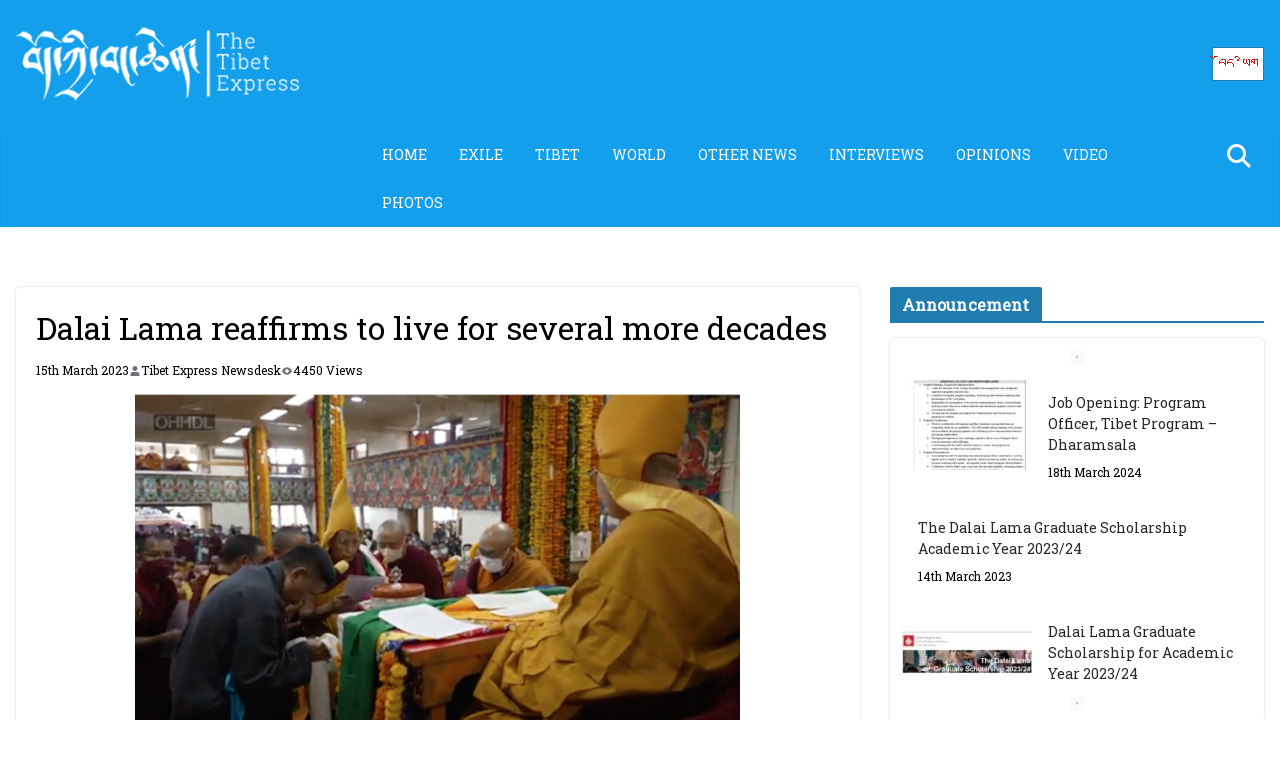

--- FILE ---
content_type: text/html; charset=UTF-8
request_url: https://tibetexpress.net/dalai-lama-reaffirms-to-live-for-several-more-decades/
body_size: 16707
content:
		<!doctype html>
		<html lang="en-GB">
		
<head>

			<meta charset="UTF-8"/>
		<meta name="viewport" content="width=device-width, initial-scale=1">
		<link rel="profile" href="http://gmpg.org/xfn/11"/>
		
	<title>Dalai Lama reaffirms to live for several more decades  &#8211; Tibet</title>
<meta name='robots' content='max-image-preview:large' />
	<style>img:is([sizes="auto" i], [sizes^="auto," i]) { contain-intrinsic-size: 3000px 1500px }</style>
	<link rel='dns-prefetch' href='//www.googletagmanager.com' />
<link rel='dns-prefetch' href='//fonts.googleapis.com' />
<link rel="alternate" type="application/rss+xml" title="Tibet &raquo; Feed" href="https://tibetexpress.net/feed/" />
<link rel="alternate" type="application/rss+xml" title="Tibet &raquo; Comments Feed" href="https://tibetexpress.net/comments/feed/" />
<link rel="alternate" type="application/rss+xml" title="Tibet &raquo; Dalai Lama reaffirms to live for several more decades  Comments Feed" href="https://tibetexpress.net/dalai-lama-reaffirms-to-live-for-several-more-decades/feed/" />
<script type="text/javascript">
/* <![CDATA[ */
window._wpemojiSettings = {"baseUrl":"https:\/\/s.w.org\/images\/core\/emoji\/16.0.1\/72x72\/","ext":".png","svgUrl":"https:\/\/s.w.org\/images\/core\/emoji\/16.0.1\/svg\/","svgExt":".svg","source":{"concatemoji":"https:\/\/tibetexpress.net\/wp-includes\/js\/wp-emoji-release.min.js?ver=6.8.3"}};
/*! This file is auto-generated */
!function(s,n){var o,i,e;function c(e){try{var t={supportTests:e,timestamp:(new Date).valueOf()};sessionStorage.setItem(o,JSON.stringify(t))}catch(e){}}function p(e,t,n){e.clearRect(0,0,e.canvas.width,e.canvas.height),e.fillText(t,0,0);var t=new Uint32Array(e.getImageData(0,0,e.canvas.width,e.canvas.height).data),a=(e.clearRect(0,0,e.canvas.width,e.canvas.height),e.fillText(n,0,0),new Uint32Array(e.getImageData(0,0,e.canvas.width,e.canvas.height).data));return t.every(function(e,t){return e===a[t]})}function u(e,t){e.clearRect(0,0,e.canvas.width,e.canvas.height),e.fillText(t,0,0);for(var n=e.getImageData(16,16,1,1),a=0;a<n.data.length;a++)if(0!==n.data[a])return!1;return!0}function f(e,t,n,a){switch(t){case"flag":return n(e,"\ud83c\udff3\ufe0f\u200d\u26a7\ufe0f","\ud83c\udff3\ufe0f\u200b\u26a7\ufe0f")?!1:!n(e,"\ud83c\udde8\ud83c\uddf6","\ud83c\udde8\u200b\ud83c\uddf6")&&!n(e,"\ud83c\udff4\udb40\udc67\udb40\udc62\udb40\udc65\udb40\udc6e\udb40\udc67\udb40\udc7f","\ud83c\udff4\u200b\udb40\udc67\u200b\udb40\udc62\u200b\udb40\udc65\u200b\udb40\udc6e\u200b\udb40\udc67\u200b\udb40\udc7f");case"emoji":return!a(e,"\ud83e\udedf")}return!1}function g(e,t,n,a){var r="undefined"!=typeof WorkerGlobalScope&&self instanceof WorkerGlobalScope?new OffscreenCanvas(300,150):s.createElement("canvas"),o=r.getContext("2d",{willReadFrequently:!0}),i=(o.textBaseline="top",o.font="600 32px Arial",{});return e.forEach(function(e){i[e]=t(o,e,n,a)}),i}function t(e){var t=s.createElement("script");t.src=e,t.defer=!0,s.head.appendChild(t)}"undefined"!=typeof Promise&&(o="wpEmojiSettingsSupports",i=["flag","emoji"],n.supports={everything:!0,everythingExceptFlag:!0},e=new Promise(function(e){s.addEventListener("DOMContentLoaded",e,{once:!0})}),new Promise(function(t){var n=function(){try{var e=JSON.parse(sessionStorage.getItem(o));if("object"==typeof e&&"number"==typeof e.timestamp&&(new Date).valueOf()<e.timestamp+604800&&"object"==typeof e.supportTests)return e.supportTests}catch(e){}return null}();if(!n){if("undefined"!=typeof Worker&&"undefined"!=typeof OffscreenCanvas&&"undefined"!=typeof URL&&URL.createObjectURL&&"undefined"!=typeof Blob)try{var e="postMessage("+g.toString()+"("+[JSON.stringify(i),f.toString(),p.toString(),u.toString()].join(",")+"));",a=new Blob([e],{type:"text/javascript"}),r=new Worker(URL.createObjectURL(a),{name:"wpTestEmojiSupports"});return void(r.onmessage=function(e){c(n=e.data),r.terminate(),t(n)})}catch(e){}c(n=g(i,f,p,u))}t(n)}).then(function(e){for(var t in e)n.supports[t]=e[t],n.supports.everything=n.supports.everything&&n.supports[t],"flag"!==t&&(n.supports.everythingExceptFlag=n.supports.everythingExceptFlag&&n.supports[t]);n.supports.everythingExceptFlag=n.supports.everythingExceptFlag&&!n.supports.flag,n.DOMReady=!1,n.readyCallback=function(){n.DOMReady=!0}}).then(function(){return e}).then(function(){var e;n.supports.everything||(n.readyCallback(),(e=n.source||{}).concatemoji?t(e.concatemoji):e.wpemoji&&e.twemoji&&(t(e.twemoji),t(e.wpemoji)))}))}((window,document),window._wpemojiSettings);
/* ]]> */
</script>
<style id='wp-emoji-styles-inline-css' type='text/css'>

	img.wp-smiley, img.emoji {
		display: inline !important;
		border: none !important;
		box-shadow: none !important;
		height: 1em !important;
		width: 1em !important;
		margin: 0 0.07em !important;
		vertical-align: -0.1em !important;
		background: none !important;
		padding: 0 !important;
	}
</style>
<link rel='stylesheet' id='wp-block-library-css' href='https://tibetexpress.net/wp-includes/css/dist/block-library/style.min.css?ver=6.8.3' type='text/css' media='all' />
<style id='wp-block-library-theme-inline-css' type='text/css'>
.wp-block-audio :where(figcaption){color:#555;font-size:13px;text-align:center}.is-dark-theme .wp-block-audio :where(figcaption){color:#ffffffa6}.wp-block-audio{margin:0 0 1em}.wp-block-code{border:1px solid #ccc;border-radius:4px;font-family:Menlo,Consolas,monaco,monospace;padding:.8em 1em}.wp-block-embed :where(figcaption){color:#555;font-size:13px;text-align:center}.is-dark-theme .wp-block-embed :where(figcaption){color:#ffffffa6}.wp-block-embed{margin:0 0 1em}.blocks-gallery-caption{color:#555;font-size:13px;text-align:center}.is-dark-theme .blocks-gallery-caption{color:#ffffffa6}:root :where(.wp-block-image figcaption){color:#555;font-size:13px;text-align:center}.is-dark-theme :root :where(.wp-block-image figcaption){color:#ffffffa6}.wp-block-image{margin:0 0 1em}.wp-block-pullquote{border-bottom:4px solid;border-top:4px solid;color:currentColor;margin-bottom:1.75em}.wp-block-pullquote cite,.wp-block-pullquote footer,.wp-block-pullquote__citation{color:currentColor;font-size:.8125em;font-style:normal;text-transform:uppercase}.wp-block-quote{border-left:.25em solid;margin:0 0 1.75em;padding-left:1em}.wp-block-quote cite,.wp-block-quote footer{color:currentColor;font-size:.8125em;font-style:normal;position:relative}.wp-block-quote:where(.has-text-align-right){border-left:none;border-right:.25em solid;padding-left:0;padding-right:1em}.wp-block-quote:where(.has-text-align-center){border:none;padding-left:0}.wp-block-quote.is-large,.wp-block-quote.is-style-large,.wp-block-quote:where(.is-style-plain){border:none}.wp-block-search .wp-block-search__label{font-weight:700}.wp-block-search__button{border:1px solid #ccc;padding:.375em .625em}:where(.wp-block-group.has-background){padding:1.25em 2.375em}.wp-block-separator.has-css-opacity{opacity:.4}.wp-block-separator{border:none;border-bottom:2px solid;margin-left:auto;margin-right:auto}.wp-block-separator.has-alpha-channel-opacity{opacity:1}.wp-block-separator:not(.is-style-wide):not(.is-style-dots){width:100px}.wp-block-separator.has-background:not(.is-style-dots){border-bottom:none;height:1px}.wp-block-separator.has-background:not(.is-style-wide):not(.is-style-dots){height:2px}.wp-block-table{margin:0 0 1em}.wp-block-table td,.wp-block-table th{word-break:normal}.wp-block-table :where(figcaption){color:#555;font-size:13px;text-align:center}.is-dark-theme .wp-block-table :where(figcaption){color:#ffffffa6}.wp-block-video :where(figcaption){color:#555;font-size:13px;text-align:center}.is-dark-theme .wp-block-video :where(figcaption){color:#ffffffa6}.wp-block-video{margin:0 0 1em}:root :where(.wp-block-template-part.has-background){margin-bottom:0;margin-top:0;padding:1.25em 2.375em}
</style>
<style id='global-styles-inline-css' type='text/css'>
:root{--wp--preset--aspect-ratio--square: 1;--wp--preset--aspect-ratio--4-3: 4/3;--wp--preset--aspect-ratio--3-4: 3/4;--wp--preset--aspect-ratio--3-2: 3/2;--wp--preset--aspect-ratio--2-3: 2/3;--wp--preset--aspect-ratio--16-9: 16/9;--wp--preset--aspect-ratio--9-16: 9/16;--wp--preset--color--black: #000000;--wp--preset--color--cyan-bluish-gray: #abb8c3;--wp--preset--color--white: #ffffff;--wp--preset--color--pale-pink: #f78da7;--wp--preset--color--vivid-red: #cf2e2e;--wp--preset--color--luminous-vivid-orange: #ff6900;--wp--preset--color--luminous-vivid-amber: #fcb900;--wp--preset--color--light-green-cyan: #7bdcb5;--wp--preset--color--vivid-green-cyan: #00d084;--wp--preset--color--pale-cyan-blue: #8ed1fc;--wp--preset--color--vivid-cyan-blue: #0693e3;--wp--preset--color--vivid-purple: #9b51e0;--wp--preset--gradient--vivid-cyan-blue-to-vivid-purple: linear-gradient(135deg,rgba(6,147,227,1) 0%,rgb(155,81,224) 100%);--wp--preset--gradient--light-green-cyan-to-vivid-green-cyan: linear-gradient(135deg,rgb(122,220,180) 0%,rgb(0,208,130) 100%);--wp--preset--gradient--luminous-vivid-amber-to-luminous-vivid-orange: linear-gradient(135deg,rgba(252,185,0,1) 0%,rgba(255,105,0,1) 100%);--wp--preset--gradient--luminous-vivid-orange-to-vivid-red: linear-gradient(135deg,rgba(255,105,0,1) 0%,rgb(207,46,46) 100%);--wp--preset--gradient--very-light-gray-to-cyan-bluish-gray: linear-gradient(135deg,rgb(238,238,238) 0%,rgb(169,184,195) 100%);--wp--preset--gradient--cool-to-warm-spectrum: linear-gradient(135deg,rgb(74,234,220) 0%,rgb(151,120,209) 20%,rgb(207,42,186) 40%,rgb(238,44,130) 60%,rgb(251,105,98) 80%,rgb(254,248,76) 100%);--wp--preset--gradient--blush-light-purple: linear-gradient(135deg,rgb(255,206,236) 0%,rgb(152,150,240) 100%);--wp--preset--gradient--blush-bordeaux: linear-gradient(135deg,rgb(254,205,165) 0%,rgb(254,45,45) 50%,rgb(107,0,62) 100%);--wp--preset--gradient--luminous-dusk: linear-gradient(135deg,rgb(255,203,112) 0%,rgb(199,81,192) 50%,rgb(65,88,208) 100%);--wp--preset--gradient--pale-ocean: linear-gradient(135deg,rgb(255,245,203) 0%,rgb(182,227,212) 50%,rgb(51,167,181) 100%);--wp--preset--gradient--electric-grass: linear-gradient(135deg,rgb(202,248,128) 0%,rgb(113,206,126) 100%);--wp--preset--gradient--midnight: linear-gradient(135deg,rgb(2,3,129) 0%,rgb(40,116,252) 100%);--wp--preset--font-size--small: 13px;--wp--preset--font-size--medium: 20px;--wp--preset--font-size--large: 36px;--wp--preset--font-size--x-large: 42px;--wp--preset--spacing--20: 0.44rem;--wp--preset--spacing--30: 0.67rem;--wp--preset--spacing--40: 1rem;--wp--preset--spacing--50: 1.5rem;--wp--preset--spacing--60: 2.25rem;--wp--preset--spacing--70: 3.38rem;--wp--preset--spacing--80: 5.06rem;--wp--preset--shadow--natural: 6px 6px 9px rgba(0, 0, 0, 0.2);--wp--preset--shadow--deep: 12px 12px 50px rgba(0, 0, 0, 0.4);--wp--preset--shadow--sharp: 6px 6px 0px rgba(0, 0, 0, 0.2);--wp--preset--shadow--outlined: 6px 6px 0px -3px rgba(255, 255, 255, 1), 6px 6px rgba(0, 0, 0, 1);--wp--preset--shadow--crisp: 6px 6px 0px rgba(0, 0, 0, 1);}:where(body) { margin: 0; }.wp-site-blocks > .alignleft { float: left; margin-right: 2em; }.wp-site-blocks > .alignright { float: right; margin-left: 2em; }.wp-site-blocks > .aligncenter { justify-content: center; margin-left: auto; margin-right: auto; }:where(.wp-site-blocks) > * { margin-block-start: 24px; margin-block-end: 0; }:where(.wp-site-blocks) > :first-child { margin-block-start: 0; }:where(.wp-site-blocks) > :last-child { margin-block-end: 0; }:root { --wp--style--block-gap: 24px; }:root :where(.is-layout-flow) > :first-child{margin-block-start: 0;}:root :where(.is-layout-flow) > :last-child{margin-block-end: 0;}:root :where(.is-layout-flow) > *{margin-block-start: 24px;margin-block-end: 0;}:root :where(.is-layout-constrained) > :first-child{margin-block-start: 0;}:root :where(.is-layout-constrained) > :last-child{margin-block-end: 0;}:root :where(.is-layout-constrained) > *{margin-block-start: 24px;margin-block-end: 0;}:root :where(.is-layout-flex){gap: 24px;}:root :where(.is-layout-grid){gap: 24px;}.is-layout-flow > .alignleft{float: left;margin-inline-start: 0;margin-inline-end: 2em;}.is-layout-flow > .alignright{float: right;margin-inline-start: 2em;margin-inline-end: 0;}.is-layout-flow > .aligncenter{margin-left: auto !important;margin-right: auto !important;}.is-layout-constrained > .alignleft{float: left;margin-inline-start: 0;margin-inline-end: 2em;}.is-layout-constrained > .alignright{float: right;margin-inline-start: 2em;margin-inline-end: 0;}.is-layout-constrained > .aligncenter{margin-left: auto !important;margin-right: auto !important;}.is-layout-constrained > :where(:not(.alignleft):not(.alignright):not(.alignfull)){margin-left: auto !important;margin-right: auto !important;}body .is-layout-flex{display: flex;}.is-layout-flex{flex-wrap: wrap;align-items: center;}.is-layout-flex > :is(*, div){margin: 0;}body .is-layout-grid{display: grid;}.is-layout-grid > :is(*, div){margin: 0;}body{padding-top: 0px;padding-right: 0px;padding-bottom: 0px;padding-left: 0px;}a:where(:not(.wp-element-button)){text-decoration: underline;}:root :where(.wp-element-button, .wp-block-button__link){background-color: #32373c;border-width: 0;color: #fff;font-family: inherit;font-size: inherit;line-height: inherit;padding: calc(0.667em + 2px) calc(1.333em + 2px);text-decoration: none;}.has-black-color{color: var(--wp--preset--color--black) !important;}.has-cyan-bluish-gray-color{color: var(--wp--preset--color--cyan-bluish-gray) !important;}.has-white-color{color: var(--wp--preset--color--white) !important;}.has-pale-pink-color{color: var(--wp--preset--color--pale-pink) !important;}.has-vivid-red-color{color: var(--wp--preset--color--vivid-red) !important;}.has-luminous-vivid-orange-color{color: var(--wp--preset--color--luminous-vivid-orange) !important;}.has-luminous-vivid-amber-color{color: var(--wp--preset--color--luminous-vivid-amber) !important;}.has-light-green-cyan-color{color: var(--wp--preset--color--light-green-cyan) !important;}.has-vivid-green-cyan-color{color: var(--wp--preset--color--vivid-green-cyan) !important;}.has-pale-cyan-blue-color{color: var(--wp--preset--color--pale-cyan-blue) !important;}.has-vivid-cyan-blue-color{color: var(--wp--preset--color--vivid-cyan-blue) !important;}.has-vivid-purple-color{color: var(--wp--preset--color--vivid-purple) !important;}.has-black-background-color{background-color: var(--wp--preset--color--black) !important;}.has-cyan-bluish-gray-background-color{background-color: var(--wp--preset--color--cyan-bluish-gray) !important;}.has-white-background-color{background-color: var(--wp--preset--color--white) !important;}.has-pale-pink-background-color{background-color: var(--wp--preset--color--pale-pink) !important;}.has-vivid-red-background-color{background-color: var(--wp--preset--color--vivid-red) !important;}.has-luminous-vivid-orange-background-color{background-color: var(--wp--preset--color--luminous-vivid-orange) !important;}.has-luminous-vivid-amber-background-color{background-color: var(--wp--preset--color--luminous-vivid-amber) !important;}.has-light-green-cyan-background-color{background-color: var(--wp--preset--color--light-green-cyan) !important;}.has-vivid-green-cyan-background-color{background-color: var(--wp--preset--color--vivid-green-cyan) !important;}.has-pale-cyan-blue-background-color{background-color: var(--wp--preset--color--pale-cyan-blue) !important;}.has-vivid-cyan-blue-background-color{background-color: var(--wp--preset--color--vivid-cyan-blue) !important;}.has-vivid-purple-background-color{background-color: var(--wp--preset--color--vivid-purple) !important;}.has-black-border-color{border-color: var(--wp--preset--color--black) !important;}.has-cyan-bluish-gray-border-color{border-color: var(--wp--preset--color--cyan-bluish-gray) !important;}.has-white-border-color{border-color: var(--wp--preset--color--white) !important;}.has-pale-pink-border-color{border-color: var(--wp--preset--color--pale-pink) !important;}.has-vivid-red-border-color{border-color: var(--wp--preset--color--vivid-red) !important;}.has-luminous-vivid-orange-border-color{border-color: var(--wp--preset--color--luminous-vivid-orange) !important;}.has-luminous-vivid-amber-border-color{border-color: var(--wp--preset--color--luminous-vivid-amber) !important;}.has-light-green-cyan-border-color{border-color: var(--wp--preset--color--light-green-cyan) !important;}.has-vivid-green-cyan-border-color{border-color: var(--wp--preset--color--vivid-green-cyan) !important;}.has-pale-cyan-blue-border-color{border-color: var(--wp--preset--color--pale-cyan-blue) !important;}.has-vivid-cyan-blue-border-color{border-color: var(--wp--preset--color--vivid-cyan-blue) !important;}.has-vivid-purple-border-color{border-color: var(--wp--preset--color--vivid-purple) !important;}.has-vivid-cyan-blue-to-vivid-purple-gradient-background{background: var(--wp--preset--gradient--vivid-cyan-blue-to-vivid-purple) !important;}.has-light-green-cyan-to-vivid-green-cyan-gradient-background{background: var(--wp--preset--gradient--light-green-cyan-to-vivid-green-cyan) !important;}.has-luminous-vivid-amber-to-luminous-vivid-orange-gradient-background{background: var(--wp--preset--gradient--luminous-vivid-amber-to-luminous-vivid-orange) !important;}.has-luminous-vivid-orange-to-vivid-red-gradient-background{background: var(--wp--preset--gradient--luminous-vivid-orange-to-vivid-red) !important;}.has-very-light-gray-to-cyan-bluish-gray-gradient-background{background: var(--wp--preset--gradient--very-light-gray-to-cyan-bluish-gray) !important;}.has-cool-to-warm-spectrum-gradient-background{background: var(--wp--preset--gradient--cool-to-warm-spectrum) !important;}.has-blush-light-purple-gradient-background{background: var(--wp--preset--gradient--blush-light-purple) !important;}.has-blush-bordeaux-gradient-background{background: var(--wp--preset--gradient--blush-bordeaux) !important;}.has-luminous-dusk-gradient-background{background: var(--wp--preset--gradient--luminous-dusk) !important;}.has-pale-ocean-gradient-background{background: var(--wp--preset--gradient--pale-ocean) !important;}.has-electric-grass-gradient-background{background: var(--wp--preset--gradient--electric-grass) !important;}.has-midnight-gradient-background{background: var(--wp--preset--gradient--midnight) !important;}.has-small-font-size{font-size: var(--wp--preset--font-size--small) !important;}.has-medium-font-size{font-size: var(--wp--preset--font-size--medium) !important;}.has-large-font-size{font-size: var(--wp--preset--font-size--large) !important;}.has-x-large-font-size{font-size: var(--wp--preset--font-size--x-large) !important;}
:root :where(.wp-block-pullquote){font-size: 1.5em;line-height: 1.6;}
</style>
<link rel='stylesheet' id='colormag_style-css' href='https://tibetexpress.net/wp-content/themes/colormag-pro/style.css?ver=5.0.5' type='text/css' media='all' />
<style id='colormag_style-inline-css' type='text/css'>
.inner-wrap, .cm-container{max-width:1848px;}@media screen and (min-width: 992px) {.cm-primary{width:70%;}}.cm-site-branding img{height:87px;}.cm-header .cm-menu-toggle svg,
			.cm-header .cm-menu-toggle svg{fill:#fff;}.post .cm-entry-title,
			.cm-posts .post .cm-post-content .cm-entry-title a,
			.cm-posts .post .single-title-above .cm-entry-title a{color:#000000;}.type-page .cm-entry-title,
			.type-page .cm-entry-title a{color:#000000;}.cm-post-date a,
			.human-diff-time .human-diff-time-display,
			.cm-total-views,
			.cm-author a,
			cm-post-views,
			.total-views,
			.cm-edit-link a,
			.cm-comments-link a,
			.cm-reading-time,
			.dark-skin .cm-post-date a,
			.dark-skin .cm-author a,
			.dark-skin .cm-comments-link a,
			.dark-skin .cm-posts .post .cm-post-content .cm-below-entry-meta .cm-post-views span,
			.cm-footer-cols .cm-reading-time{color:#000000;}.cm-content{background-color:;}body{background-color:000000;}.colormag-button,
			input[type="reset"],
			input[type="button"],
			input[type="submit"],
			button,
			.cm-entry-button span,
			.wp-block-button .wp-block-button__link{color:#54520e;}body,
			button,
			input,
			select,
			textarea{color:#000000;}body,
			button,
			input,
			select,
			textarea,
			blockquote p,
			.entry-meta,
			.cm-entry-button,
			dl,
			.previous a,
			.next a,
			.nav-previous a,
			.nav-next a,
			#respond h3#reply-title #cancel-comment-reply-link,
			#respond form input[type="text"],
			#respond form textarea,
			.cm-secondary .widget,
			.cm-error-404 .widget,
			.cm-entry-summary p{font-family:Roboto Slab;}h1 ,h2, h3, h4, h5, h6{font-family:Roboto Slab;}.cm-entry-header-meta, .tg-cm-post-categories{display:none}.cm-below-entry-meta .comments, .elementor .elementor-widget-wrap .tg-module-wrapper .tg-module-meta .tg-module-comments{display:none}.inner-wrap, .cm-container{max-width:1848px;}@media screen and (min-width: 992px) {.cm-primary{width:70%;}}.cm-site-branding img{height:87px;}.cm-header .cm-menu-toggle svg,
			.cm-header .cm-menu-toggle svg{fill:#fff;}.post .cm-entry-title,
			.cm-posts .post .cm-post-content .cm-entry-title a,
			.cm-posts .post .single-title-above .cm-entry-title a{color:#000000;}.type-page .cm-entry-title,
			.type-page .cm-entry-title a{color:#000000;}.cm-post-date a,
			.human-diff-time .human-diff-time-display,
			.cm-total-views,
			.cm-author a,
			cm-post-views,
			.total-views,
			.cm-edit-link a,
			.cm-comments-link a,
			.cm-reading-time,
			.dark-skin .cm-post-date a,
			.dark-skin .cm-author a,
			.dark-skin .cm-comments-link a,
			.dark-skin .cm-posts .post .cm-post-content .cm-below-entry-meta .cm-post-views span,
			.cm-footer-cols .cm-reading-time{color:#000000;}.cm-content{background-color:;}body{background-color:000000;}.colormag-button,
			input[type="reset"],
			input[type="button"],
			input[type="submit"],
			button,
			.cm-entry-button span,
			.wp-block-button .wp-block-button__link{color:#54520e;}body,
			button,
			input,
			select,
			textarea{color:#000000;}body,
			button,
			input,
			select,
			textarea,
			blockquote p,
			.entry-meta,
			.cm-entry-button,
			dl,
			.previous a,
			.next a,
			.nav-previous a,
			.nav-next a,
			#respond h3#reply-title #cancel-comment-reply-link,
			#respond form input[type="text"],
			#respond form textarea,
			.cm-secondary .widget,
			.cm-error-404 .widget,
			.cm-entry-summary p{font-family:Roboto Slab;}h1 ,h2, h3, h4, h5, h6{font-family:Roboto Slab;}.cm-entry-header-meta, .tg-cm-post-categories{display:none}.cm-below-entry-meta .comments, .elementor .elementor-widget-wrap .tg-module-wrapper .tg-module-meta .tg-module-comments{display:none}.cm-header-builder .cm-header-buttons .cm-header-button .cm-button{color:#d21414;}.cm-header-builder .cm-header-buttons .cm-header-button .cm-button{background-color:#fff;}.cm-header-builder .cm-header-buttons .cm-header-button .cm-button{padding-top:2px;padding-right:5px;padding-bottom:2px;padding-left:5px;}.cm-header-builder .cm-header-buttons .cm-header-button .cm-button{border-radius:0px;}.cm-header-builder .cm-header-main-row{background-color:#139fec;background-size:auto;}.cm-header-builder .cm-header-main-row{border-color:#00000000;}.cm-header-builder.cm-full-width .cm-desktop-row.cm-main-header .cm-header-bottom-row{background-color:#139fec;background-size:auto;}.cm-header-builder.cm-full-width .cm-desktop-row.cm-main-header .cm-header-bottom-row{padding-left:350px;}.cm-header-builder.cm-full-width .cm-desktop-row.cm-main-header .cm-header-bottom-row{}.cm-header-builder.cm-full-width .cm-desktop-row.cm-main-header .cm-header-bottom-row{border-color:#139fec;}.cm-header-builder .cm-primary-nav ul li a{color:#ffffff;}.cm-header-builder .cm-primary-nav .cm-submenu-toggle .cm-icon{fill:#ffffff;}.cm-header-builder .cm-primary-nav ul li:hover > a{color:#ffffff;}.cm-header-builder .cm-primary-nav li:hover > .cm-submenu-toggle .cm-icon{fill:#ffffff;}.cm-header-builder .cm-primary-nav .sub-menu, .cm-header-builder .cm-primary-nav .children{background-color:#ffffff;}.cm-header-builder .cm-primary-nav > ul > li > a{font-family:Roboto Slab;font-weight:400;}.cm-header-builder .cm-top-search .search-top::before{color:#fff;}.cm-header-builder .cm-random-post .cm-icon--random-fill{fill:#fff;}.cm-footer-builder .widget.widget-colormag_footer_sidebar_one_upper .widget-title{color:#ffffff;}.cm-footer-builder .widget.widget-colormag_footer_sidebar_one_upper{color:#000000;}.cm-footer-builder .widget.widget-colormag_footer_sidebar_two_upper .widget-title{color:#ffffff;}.cm-footer-builder .widget.widget-colormag_footer_sidebar_two_upper{color:#000000;}.cm-footer-builder .widget.widget-colormag_footer_sidebar_three_upper .widget-title{color:#ffffff;}.cm-footer-builder .widget.widget-colormag_footer_sidebar_three_upper{color:#000000;}.cm-footer-builder .widget.widget-colormag_footer_sidebar_one .widget-title{color:#ffffff;}.cm-footer-builder .widget.widget-colormag_footer_sidebar_one{color:#000000;}.cm-footer-builder .widget.widget-colormag_footer_sidebar_two .widget-title{color:#ffffff;}.cm-footer-builder .widget.widget-colormag_footer_sidebar_two{color:#000000;}.cm-footer-builder .widget.widget-colormag_footer_sidebar_three .widget-title{color:#ffffff;}.cm-footer-builder .widget.widget-colormag_footer_sidebar_three{color:#000000;}.cm-footer-builder .widget.widget-colormag_footer_sidebar_four .widget-title{color:#ffffff;}.cm-footer-builder .widget.widget-colormag_footer_sidebar_four{color:#000000;}.cm-footer-builder .cm-footer-top-row{}.cm-header-builder .cm-site-title a{font-family:Roboto Slab;font-weight:default;font-size:46px;}.cm-header-builder .cm-site-description{color:#666666;}.cm-header-builder .cm-toggle-button{color:#ffffff;}.cm-header-builder .cm-site-description{font-family:Roboto;font-weight:default;font-size:16px;}:root{--top-grid-columns: 4;
			--main-grid-columns: 4;
			--bottom-grid-columns: 2;
			} :root{--colormag-color-1: #eaf3fb;--colormag-color-2: #bfdcf3;--colormag-color-3: #94c4eb;--colormag-color-4: #6aace2;--colormag-color-5: #257bc1;--colormag-color-6: #1d6096;--colormag-color-7: #15446b;--colormag-color-8: #0c2941;--colormag-color-9: #040e16;}body{--color--gray:#000000;}
</style>
<link rel='stylesheet' id='font-awesome-4-css' href='https://tibetexpress.net/wp-content/themes/colormag-pro/assets/library/font-awesome/css/v4-shims.min.css?ver=4.7.0' type='text/css' media='all' />
<link rel='stylesheet' id='font-awesome-all-css' href='https://tibetexpress.net/wp-content/themes/colormag-pro/assets/library/font-awesome/css/all.min.css?ver=6.2.4' type='text/css' media='all' />
<link rel='stylesheet' id='font-awesome-solid-css' href='https://tibetexpress.net/wp-content/themes/colormag-pro/assets/library/font-awesome/css/v4-font-face.min.css?ver=6.2.4' type='text/css' media='all' />
<link rel='stylesheet' id='colormag_google_fonts-css' href='https://fonts.googleapis.com/css?family=Roboto+Slab%3A0&#038;ver=5.0.5' type='text/css' media='all' />
<link rel='stylesheet' id='wp-pagenavi-css' href='https://tibetexpress.net/wp-content/plugins/wp-pagenavi/pagenavi-css.css?ver=2.70' type='text/css' media='all' />
<script type="text/javascript" src="https://tibetexpress.net/wp-includes/js/jquery/jquery.min.js?ver=3.7.1" id="jquery-core-js"></script>
<script type="text/javascript" src="https://tibetexpress.net/wp-includes/js/jquery/jquery-migrate.min.js?ver=3.4.1" id="jquery-migrate-js"></script>
<!--[if lte IE 8]>
<script type="text/javascript" src="https://tibetexpress.net/wp-content/themes/colormag-pro/assets/js/html5shiv.min.js?ver=5.0.5" id="html5-js"></script>
<![endif]-->

<!-- Google tag (gtag.js) snippet added by Site Kit -->
<!-- Google Analytics snippet added by Site Kit -->
<script type="text/javascript" src="https://www.googletagmanager.com/gtag/js?id=G-YP5G8ZRFQ9" id="google_gtagjs-js" async></script>
<script type="text/javascript" id="google_gtagjs-js-after">
/* <![CDATA[ */
window.dataLayer = window.dataLayer || [];function gtag(){dataLayer.push(arguments);}
gtag("set","linker",{"domains":["tibetexpress.net"]});
gtag("js", new Date());
gtag("set", "developer_id.dZTNiMT", true);
gtag("config", "G-YP5G8ZRFQ9");
/* ]]> */
</script>
<link rel="https://api.w.org/" href="https://tibetexpress.net/wp-json/" /><link rel="alternate" title="JSON" type="application/json" href="https://tibetexpress.net/wp-json/wp/v2/posts/16429" /><link rel="EditURI" type="application/rsd+xml" title="RSD" href="https://tibetexpress.net/xmlrpc.php?rsd" />
<meta name="generator" content="WordPress 6.8.3" />
<link rel="canonical" href="https://tibetexpress.net/dalai-lama-reaffirms-to-live-for-several-more-decades/" />
<link rel='shortlink' href='https://tibetexpress.net/?p=16429' />
<link rel="alternate" title="oEmbed (JSON)" type="application/json+oembed" href="https://tibetexpress.net/wp-json/oembed/1.0/embed?url=https%3A%2F%2Ftibetexpress.net%2Fdalai-lama-reaffirms-to-live-for-several-more-decades%2F" />
<link rel="alternate" title="oEmbed (XML)" type="text/xml+oembed" href="https://tibetexpress.net/wp-json/oembed/1.0/embed?url=https%3A%2F%2Ftibetexpress.net%2Fdalai-lama-reaffirms-to-live-for-several-more-decades%2F&#038;format=xml" />
<meta name="generator" content="Site Kit by Google 1.166.0" /><link rel="pingback" href="https://tibetexpress.net/xmlrpc.php"><meta name="google-site-verification" content="ixjIDNThz1M1bATEghSFB4SA1WkYxiA4fc9SPZE_GgI"><style type="text/css" id="custom-background-css">
body.custom-background { background-color: #ffffff; }
</style>
	<link rel="icon" href="https://tibetexpress.net/wp-content/uploads/2024/11/cropped-TASHI-32x32.jpg" sizes="32x32" />
<link rel="icon" href="https://tibetexpress.net/wp-content/uploads/2024/11/cropped-TASHI-192x192.jpg" sizes="192x192" />
<link rel="apple-touch-icon" href="https://tibetexpress.net/wp-content/uploads/2024/11/cropped-TASHI-180x180.jpg" />
<meta name="msapplication-TileImage" content="https://tibetexpress.net/wp-content/uploads/2024/11/cropped-TASHI-270x270.jpg" />
		<style type="text/css" id="wp-custom-css">
			/* Set specific width and height for .cm-single-slide */
.cm-featured-category-slider .cm-single-slide,
.cm-slider-area-rotate .cm-single-slide {
    width: 1300px !important; /* Fixed width */
    height: 500px !important; /* Fixed height */
    overflow: hidden; /* Hides overflow if the image is larger */
    position: relative; /* Keeps it in context for absolute positioning */
    margin: 0 auto; /* Centers the slide if needed */
}

/* Adjust image inside the slide to fit the fixed dimensions */
.cm-featured-category-slider .cm-single-slide img,
.cm-slider-area-rotate .cm-single-slide img {
    width: 100%; /* Ensures the image takes full width */
    height: 100%; /* Ensures the image takes full height */
    object-fit: cover; /* Crops image if necessary to fit dimensions */
    position: absolute; /* Keeps image within the fixed size */
    top: 0;
    left: 0;
}

		</style>
		
</head>

<body class="wp-singular post-template-default single single-post postid-16429 single-format-standard custom-background wp-custom-logo wp-embed-responsive wp-theme-colormag-pro cm-header-layout-1 adv-style-1  wide" itemscope="itemscope" itemtype="http://schema.org/Blog" dir="ltr" >




		<div id="page" class="hfeed site">
				<a class="skip-link screen-reader-text" href="#main">Skip to content</a>
		
<header id="cm-masthead" class="cm-header-builder cm-layout-1 cm-layout-1-style-1 cm-full-width">	<header id="cm-masthead" class="cm-header cm-layout-1 cm-layout-1-style-1 cm-full-width" role="banner" itemscope="itemscope" itemtype="http://schema.org/WPHeader" >
		<div class="cm-row cm-desktop-row cm-main-header"><div class="cm-header-main-row"><div class="cm-container"><div class="cm-main-row"><div class="cm-header-left-col">	<div id="cm-site-branding" class="cm-site-branding">
		<a href="https://tibetexpress.net/" class="custom-logo-link" rel="home"><img width="337" height="100" src="https://tibetexpress.net/wp-content/uploads/2023/04/bangchenLogo.png" class="custom-logo" alt="Tibet" decoding="async" srcset="https://tibetexpress.net/wp-content/uploads/2023/04/bangchenLogo.png 337w, https://tibetexpress.net/wp-content/uploads/2023/04/bangchenLogo-300x89.png 300w" sizes="(max-width: 337px) 100vw, 337px" /></a>	</div><!-- #cm-site-branding -->

</div><div class="cm-header-center-col"></div><div class="cm-header-right-col">	<div class="cm-header-buttons">
		
			<div class="cm-header-button cm-header-button--1">
				<a class="cm-button" href="https://bangchen.net"
										class="">
					བོད་ཡིག				</a>
			</div>

			
	</div> <!-- /.cm-header-buttons -->
	</div></div></div></div><div class="cm-header-bottom-row"><div class="cm-container"><div class="cm-bottom-row"><div class="cm-header-left-col">
<nav id="cm-primary-nav" class="cm-primary-nav">
	<ul id="cm-primary-menu" class="cm-primary-menu"><li id="menu-item-33" class="menu-item menu-item-type-custom menu-item-object-custom menu-item-home menu-item-33"><a href="http://tibetexpress.net/">Home</a></li>
<li id="menu-item-4489" class="menu-item menu-item-type-taxonomy menu-item-object-category current-post-ancestor current-menu-parent current-post-parent menu-item-4489"><a href="https://tibetexpress.net/category/news/exile/">Exile</a></li>
<li id="menu-item-4490" class="menu-item menu-item-type-taxonomy menu-item-object-category menu-item-4490"><a href="https://tibetexpress.net/category/news/tibet/">Tibet</a></li>
<li id="menu-item-4491" class="menu-item menu-item-type-taxonomy menu-item-object-category menu-item-4491"><a href="https://tibetexpress.net/category/news/world/">World</a></li>
<li id="menu-item-4492" class="menu-item menu-item-type-taxonomy menu-item-object-category menu-item-4492"><a href="https://tibetexpress.net/category/news/other-news/">Other News</a></li>
<li id="menu-item-4487" class="menu-item menu-item-type-taxonomy menu-item-object-category menu-item-4487"><a href="https://tibetexpress.net/category/interviews/">Interviews</a></li>
<li id="menu-item-4486" class="menu-item menu-item-type-taxonomy menu-item-object-category menu-item-4486"><a href="https://tibetexpress.net/category/opinions/">Opinions</a></li>
<li id="menu-item-18710" class="menu-item menu-item-type-taxonomy menu-item-object-category menu-item-18710"><a href="https://tibetexpress.net/category/video/">Video</a></li>
<li id="menu-item-6380" class="menu-item menu-item-type-taxonomy menu-item-object-category menu-item-6380"><a href="https://tibetexpress.net/category/photos/">Photos</a></li>
</ul></nav><!-- #cm-primary-nav -->

</div><div class="cm-header-center-col"></div><div class="cm-header-right-col">
<div class="cm-top-search">
	<i class="fa fa-search search-top"></i>
	<div class="search-form-top">
		
<form action="https://tibetexpress.net/" class="search-form searchform clearfix" method="get" role="search">

	<div class="search-wrap">
		<input type="search"
			   class="s field"
			   name="s"
			   value=""
			   placeholder="Search"
		/>

		<button class="search-icon" type="submit"></button>
	</div>

</form><!-- .searchform -->
	</div>
</div>
</div></div></div></div></div><div class="cm-row cm-mobile-row"><div class="cm-header-main-row"><div class="cm-container"><div class="cm-main-row"><div class="cm-header-left-col">	<div id="cm-site-branding" class="cm-site-branding">
		<a href="https://tibetexpress.net/" class="custom-logo-link" rel="home"><img width="337" height="100" src="https://tibetexpress.net/wp-content/uploads/2023/04/bangchenLogo.png" class="custom-logo" alt="Tibet" decoding="async" srcset="https://tibetexpress.net/wp-content/uploads/2023/04/bangchenLogo.png 337w, https://tibetexpress.net/wp-content/uploads/2023/04/bangchenLogo-300x89.png 300w" sizes="(max-width: 337px) 100vw, 337px" /></a>	</div><!-- #cm-site-branding -->

</div><div class="cm-header-center-col"></div><div class="cm-header-right-col">	<div class="cm-header-buttons">
		
			<div class="cm-header-button cm-header-button--1">
				<a class="cm-button" href="https://bangchen.net"
										class="">
					བོད་ཡིག				</a>
			</div>

			
	</div> <!-- /.cm-header-buttons -->
	</div></div></div></div><div class="cm-header-bottom-row"><div class="cm-container"><div class="cm-bottom-row"><div class="cm-header-left-col">
<div class="cm-mobile-nav-container">
<button type="button" class="cm-menu-toggle" aria-expanded="false">
						<svg class="cm-icon cm-icon--bars" xmlns="http://www.w3.org/2000/svg" viewBox="0 0 24 24"><path d="M21 19H3a1 1 0 0 1 0-2h18a1 1 0 0 1 0 2Zm0-6H3a1 1 0 0 1 0-2h18a1 1 0 0 1 0 2Zm0-6H3a1 1 0 0 1 0-2h18a1 1 0 0 1 0 2Z"></path></svg>						<svg class="cm-icon cm-icon--x-mark" xmlns="http://www.w3.org/2000/svg" viewBox="0 0 24 24"><path d="m13.4 12 8.3-8.3c.4-.4.4-1 0-1.4s-1-.4-1.4 0L12 10.6 3.7 2.3c-.4-.4-1-.4-1.4 0s-.4 1 0 1.4l8.3 8.3-8.3 8.3c-.4.4-.4 1 0 1.4.2.2.4.3.7.3s.5-.1.7-.3l8.3-8.3 8.3 8.3c.2.2.5.3.7.3s.5-.1.7-.3c.4-.4.4-1 0-1.4L13.4 12z"></path></svg>	</button>

<nav id="cm-mobile-nav" class="cm-mobile-nav">
	<ul id="cm-mobile-menu" class="cm-mobile-menu"><li class="menu-item menu-item-type-custom menu-item-object-custom menu-item-home menu-item-33"><a href="http://tibetexpress.net/">Home</a></li>
<li class="menu-item menu-item-type-taxonomy menu-item-object-category current-post-ancestor current-menu-parent current-post-parent menu-item-4489"><a href="https://tibetexpress.net/category/news/exile/">Exile</a></li>
<li class="menu-item menu-item-type-taxonomy menu-item-object-category menu-item-4490"><a href="https://tibetexpress.net/category/news/tibet/">Tibet</a></li>
<li class="menu-item menu-item-type-taxonomy menu-item-object-category menu-item-4491"><a href="https://tibetexpress.net/category/news/world/">World</a></li>
<li class="menu-item menu-item-type-taxonomy menu-item-object-category menu-item-4492"><a href="https://tibetexpress.net/category/news/other-news/">Other News</a></li>
<li class="menu-item menu-item-type-taxonomy menu-item-object-category menu-item-4487"><a href="https://tibetexpress.net/category/interviews/">Interviews</a></li>
<li class="menu-item menu-item-type-taxonomy menu-item-object-category menu-item-4486"><a href="https://tibetexpress.net/category/opinions/">Opinions</a></li>
<li class="menu-item menu-item-type-taxonomy menu-item-object-category menu-item-18710"><a href="https://tibetexpress.net/category/video/">Video</a></li>
<li class="menu-item menu-item-type-taxonomy menu-item-object-category menu-item-6380"><a href="https://tibetexpress.net/category/photos/">Photos</a></li>
</ul></nav><!-- #cm-mobile-nav -->
</div>
</div><div class="cm-header-center-col"></div><div class="cm-header-right-col"></div></div></div></div></div>		</header><!-- #cm-masthead -->
		</header>

	<div id="cm-content" class="cm-content" role="main" >
		
		<div class="cm-container">
		
<div class="cm-row">
	
	
	<div id="cm-primary" class="cm-primary">
		<div class="cm-posts clearfix  tg-autoload-posts">

			<div class="tg-post">
<article id="post-16429" class="post-16429 post type-post status-publish format-standard has-post-thumbnail hentry category-exile category-front-slider category-news" itemscope="itemscope" itemtype="http://schema.org/BlogPosting" itemprop="blogPost" >
	
	
	
	<div class="cm-post-content">
		
				<header class="cm-entry-header">
				<h1 class="cm-entry-title" itemprop="headline" >
			Dalai Lama reaffirms to live for several more decades 		</h1>
			</header>

			<div class="cm-below-entry-meta "><span class="cm-post-date"  itemprop="datePublished" ><a href="https://tibetexpress.net/dalai-lama-reaffirms-to-live-for-several-more-decades/" rel="bookmark"><time class="entry-date published updated" datetime="2023-03-15T13:43:51+05:30" itemprop="datePublished">15th March 2023</time></a></span>		<span class="cm-author cm-vcard">
			<svg class="cm-icon cm-icon--user" xmlns="http://www.w3.org/2000/svg" viewBox="0 0 24 24"><path d="M7 7c0-2.8 2.2-5 5-5s5 2.2 5 5-2.2 5-5 5-5-2.2-5-5zm9 7H8c-2.8 0-5 2.2-5 5v2c0 .6.4 1 1 1h16c.6 0 1-.4 1-1v-2c0-2.8-2.2-5-5-5z"></path></svg>			<a class="url fn n"
			href="https://tibetexpress.net/author/lobsang-tenchoe/"
			title="Tibet Express Newsdesk"
			>
				Tibet Express Newsdesk			</a>
		</span>

		<span class="cm-post-views"><svg class="cm-icon cm-icon--eye" xmlns="http://www.w3.org/2000/svg" viewBox="0 0 24 24"><path d="M21.9 11.6c-.2-.2-3.6-7-9.9-7s-9.8 6.7-9.9 7c-.1.3-.1.6 0 .9.2.2 3.7 7 9.9 7s9.7-6.8 9.9-7c.1-.3.1-.6 0-.9zM12 15.5c-2 0-3.5-1.5-3.5-3.5S10 8.5 12 8.5s3.5 1.5 3.5 3.5-1.5 3.5-3.5 3.5z"></path></svg><span class="total-views">4450 Views</span></span></div>
		
<div class="cm-entry-summary" itemprop="articleBody" >
	<p class="p1"><img fetchpriority="high" decoding="async" class=" wp-image-16430 aligncenter" src="http://tibetexpress.net/wp-content/uploads/2023/03/Screenshot-2023-03-15-at-11.45.21-AM-300x167.png" alt="" width="605" height="337" srcset="https://tibetexpress.net/wp-content/uploads/2023/03/Screenshot-2023-03-15-at-11.45.21-AM-300x167.png 300w, https://tibetexpress.net/wp-content/uploads/2023/03/Screenshot-2023-03-15-at-11.45.21-AM-768x427.png 768w, https://tibetexpress.net/wp-content/uploads/2023/03/Screenshot-2023-03-15-at-11.45.21-AM.png 800w, https://tibetexpress.net/wp-content/uploads/2023/03/Screenshot-2023-03-15-at-11.45.21-AM-24x13.png 24w, https://tibetexpress.net/wp-content/uploads/2023/03/Screenshot-2023-03-15-at-11.45.21-AM-36x20.png 36w, https://tibetexpress.net/wp-content/uploads/2023/03/Screenshot-2023-03-15-at-11.45.21-AM-48x27.png 48w" sizes="(max-width: 605px) 100vw, 605px" /></p>
<p class="p1">DHARAMSALA, 15 March: The Tibetan spiritual leader His Holiness the Dalai Lama reaffirmed to live for several more decades as he attended a long-life prayer (<em>tenshug</em>) offered to him today by the Central Tibetan Administration (CTA) on behalf of all Tibetans inside and outside Tibet.</p>
<p class="p4">Hundreds of Tibetans and followers of the Buddhist faith gathered at the courtyard of <em>Tsuglagkhang</em>, The Dalai Lama&#8217;s temple to attend the long-life prayer offering.</p>
<p class="p4">The <em>tenshug</em> began with the offering of the mandala and the threefold representation of the Buddha’s body, speech and mind to the Dalai Lama.</p>
<p class="p4">Following the prayer ceremony, the Dalai Lama briefly addressed the congregation and thanked the participants and the organisers for offering him the long life prayer as well as the unwavering faith and devotion Tibetans and his followers across the world have placed in him.</p>
<p class="p4">Much to the delight of the congregation, the Dalai Lama then reaffirmed to live for several more decades.</p>
<p class="p4">The Tibetan Nobel laureate said that “I am physically fit&#8221; and that he will pray to live long to continue to serve humanity and the buddha-dharma for several more decades.</p>
<p class="p4">The 83-year-old Tibetan Nobel Laureate has previously spoken about his recurring dreams which indicated that he will live for at least 113 years.</p>
<p class="p4">Tenzin Gyatso, the 14th Dalai Lama, has already surpassed the first Dalai Lama, Gedun Drupa, the longest-lived Dalai Lama. The first Dalai Lama lived till 83 years of age(1391- 1474).</p>
</div>
	
	</div>

	
	</article>
		</div><!-- .cm-posts -->
		
	<div class="related-posts-wrapper style-1">

		<h3 class="related-posts-main-title">
			<i class="fa fa-thumbs-up"></i><span>You May Also Like</span>
		</h3>

		<div class="related-posts ">

							<div class="single-related-posts">

											<div class="related-posts-thumbnail">
							<a href="https://tibetexpress.net/un-human-rights-chief-criticised-for-her-china-trip-urged-to-commit-to-real-investigation-hold-china-accountable/" title="UN human rights chief criticised for her China trip, urged to commit to real investigation and hold China accountable ">
								<img width="390" height="205" src="https://tibetexpress.net/wp-content/uploads/2022/05/un-human-rights-china-copy-390x205.jpg" class="attachment-colormag-featured-post-medium size-colormag-featured-post-medium wp-post-image" alt="" decoding="async" loading="lazy" srcset="https://tibetexpress.net/wp-content/uploads/2022/05/un-human-rights-china-copy-390x205.jpg 390w, https://tibetexpress.net/wp-content/uploads/2022/05/un-human-rights-china-copy-24x13.jpg 24w, https://tibetexpress.net/wp-content/uploads/2022/05/un-human-rights-china-copy-36x20.jpg 36w" sizes="auto, (max-width: 390px) 100vw, 390px" />							</a>
						</div>
					
					<div class="cm-post-content">
						<h3 class="cm-entry-title">
							<a href="https://tibetexpress.net/un-human-rights-chief-criticised-for-her-china-trip-urged-to-commit-to-real-investigation-hold-china-accountable/" rel="bookmark" title="UN human rights chief criticised for her China trip, urged to commit to real investigation and hold China accountable ">
								UN human rights chief criticised for her China trip, urged to commit to real investigation and hold China accountable 							</a>
						</h3><!--/.post-title-->

						<div class="cm-below-entry-meta "><span class="cm-post-date"  itemprop="datePublished" ><a href="https://tibetexpress.net/un-human-rights-chief-criticised-for-her-china-trip-urged-to-commit-to-real-investigation-hold-china-accountable/" rel="bookmark"><time class="entry-date published updated" datetime="2022-05-30T15:32:38+05:30" itemprop="datePublished">30th May 2022</time></a></span>		<span class="cm-author cm-vcard">
			<svg class="cm-icon cm-icon--user" xmlns="http://www.w3.org/2000/svg" viewBox="0 0 24 24"><path d="M7 7c0-2.8 2.2-5 5-5s5 2.2 5 5-2.2 5-5 5-5-2.2-5-5zm9 7H8c-2.8 0-5 2.2-5 5v2c0 .6.4 1 1 1h16c.6 0 1-.4 1-1v-2c0-2.8-2.2-5-5-5z"></path></svg>			<a class="url fn n"
			href="https://tibetexpress.net/author/lobsang-tenchoe/"
			title="Tibet Express Newsdesk"
			>
				Tibet Express Newsdesk			</a>
		</span>

		</div>					</div>

				</div><!--/.related-->
							<div class="single-related-posts">

											<div class="related-posts-thumbnail">
							<a href="https://tibetexpress.net/tibetans-in-dharamsala-vote-to-elect-new-settlement-officer-2/" title="Tibetans in Dharamsala vote to elect new Settlement Officer">
								<img width="390" height="205" src="https://tibetexpress.net/wp-content/uploads/2022/05/New-Project-1-390x205.jpg" class="attachment-colormag-featured-post-medium size-colormag-featured-post-medium wp-post-image" alt="" decoding="async" loading="lazy" srcset="https://tibetexpress.net/wp-content/uploads/2022/05/New-Project-1-390x205.jpg 390w, https://tibetexpress.net/wp-content/uploads/2022/05/New-Project-1-24x13.jpg 24w, https://tibetexpress.net/wp-content/uploads/2022/05/New-Project-1-36x20.jpg 36w" sizes="auto, (max-width: 390px) 100vw, 390px" />							</a>
						</div>
					
					<div class="cm-post-content">
						<h3 class="cm-entry-title">
							<a href="https://tibetexpress.net/tibetans-in-dharamsala-vote-to-elect-new-settlement-officer-2/" rel="bookmark" title="Tibetans in Dharamsala vote to elect new Settlement Officer">
								Tibetans in Dharamsala vote to elect new Settlement Officer							</a>
						</h3><!--/.post-title-->

						<div class="cm-below-entry-meta "><span class="cm-post-date"  itemprop="datePublished" ><a href="https://tibetexpress.net/tibetans-in-dharamsala-vote-to-elect-new-settlement-officer-2/" rel="bookmark"><time class="entry-date published updated" datetime="2022-05-10T15:38:48+05:30" itemprop="datePublished">10th May 2022</time></a></span>		<span class="cm-author cm-vcard">
			<svg class="cm-icon cm-icon--user" xmlns="http://www.w3.org/2000/svg" viewBox="0 0 24 24"><path d="M7 7c0-2.8 2.2-5 5-5s5 2.2 5 5-2.2 5-5 5-5-2.2-5-5zm9 7H8c-2.8 0-5 2.2-5 5v2c0 .6.4 1 1 1h16c.6 0 1-.4 1-1v-2c0-2.8-2.2-5-5-5z"></path></svg>			<a class="url fn n"
			href="https://tibetexpress.net/author/lobsang-tenchoe/"
			title="Tibet Express Newsdesk"
			>
				Tibet Express Newsdesk			</a>
		</span>

		</div>					</div>

				</div><!--/.related-->
							<div class="single-related-posts">

											<div class="related-posts-thumbnail">
							<a href="https://tibetexpress.net/dalai-lama-congratulates-pm-modi-on-his-birthday-expresses-gratitude-to-india/" title="Dalai Lama Congratulates PM Modi on His Birthday, Expresses Gratitude to India">
								<img width="390" height="205" src="https://tibetexpress.net/wp-content/uploads/2024/09/414933212_897059079091475_3201783981001863468_n-1-800x445-2-390x205.jpg" class="attachment-colormag-featured-post-medium size-colormag-featured-post-medium wp-post-image" alt="" decoding="async" loading="lazy" />							</a>
						</div>
					
					<div class="cm-post-content">
						<h3 class="cm-entry-title">
							<a href="https://tibetexpress.net/dalai-lama-congratulates-pm-modi-on-his-birthday-expresses-gratitude-to-india/" rel="bookmark" title="Dalai Lama Congratulates PM Modi on His Birthday, Expresses Gratitude to India">
								Dalai Lama Congratulates PM Modi on His Birthday, Expresses Gratitude to India							</a>
						</h3><!--/.post-title-->

						<div class="cm-below-entry-meta "><span class="cm-post-date"  itemprop="datePublished" ><a href="https://tibetexpress.net/dalai-lama-congratulates-pm-modi-on-his-birthday-expresses-gratitude-to-india/" rel="bookmark"><time class="entry-date published updated" datetime="2024-09-17T20:23:01+05:30" itemprop="datePublished">17th September 2024</time></a></span>		<span class="cm-author cm-vcard">
			<svg class="cm-icon cm-icon--user" xmlns="http://www.w3.org/2000/svg" viewBox="0 0 24 24"><path d="M7 7c0-2.8 2.2-5 5-5s5 2.2 5 5-2.2 5-5 5-5-2.2-5-5zm9 7H8c-2.8 0-5 2.2-5 5v2c0 .6.4 1 1 1h16c.6 0 1-.4 1-1v-2c0-2.8-2.2-5-5-5z"></path></svg>			<a class="url fn n"
			href="https://tibetexpress.net/author/lobsang-tenchoe/"
			title="Tibet Express Newsdesk"
			>
				Tibet Express Newsdesk			</a>
		</span>

		</div>					</div>

				</div><!--/.related-->
							<div class="single-related-posts">

					
					<div class="cm-post-content">
						<h3 class="cm-entry-title">
							<a href="https://tibetexpress.net/two-tibetans-detained-for-taking-protest-photo/" rel="bookmark" title="Two Tibetans detained for taking protest photo">
								Two Tibetans detained for taking protest photo							</a>
						</h3><!--/.post-title-->

						<div class="cm-below-entry-meta "><span class="cm-post-date"  itemprop="datePublished" ><a href="https://tibetexpress.net/two-tibetans-detained-for-taking-protest-photo/" rel="bookmark"><time class="entry-date published updated" datetime="2014-09-04T16:53:42+05:30" itemprop="datePublished">4th September 2014</time></a></span>		<span class="cm-author cm-vcard">
			<svg class="cm-icon cm-icon--user" xmlns="http://www.w3.org/2000/svg" viewBox="0 0 24 24"><path d="M7 7c0-2.8 2.2-5 5-5s5 2.2 5 5-2.2 5-5 5-5-2.2-5-5zm9 7H8c-2.8 0-5 2.2-5 5v2c0 .6.4 1 1 1h16c.6 0 1-.4 1-1v-2c0-2.8-2.2-5-5-5z"></path></svg>			<a class="url fn n"
			href="https://tibetexpress.net/author/tenzin-gaphel/"
			title="Tenzin Gaphel"
			>
				Tenzin Gaphel			</a>
		</span>

		</div>					</div>

				</div><!--/.related-->
							<div class="single-related-posts">

											<div class="related-posts-thumbnail">
							<a href="https://tibetexpress.net/dalai-lama-concerned-over-liu-xiaobos-poor-health/" title="Dalai Lama concerned over Liu Xiaobo’s poor health">
								<img width="363" height="205" src="https://tibetexpress.net/wp-content/uploads/2017/06/19691453_1573673586010379_1171351176_n.png" class="attachment-colormag-featured-post-medium size-colormag-featured-post-medium wp-post-image" alt="" decoding="async" loading="lazy" srcset="https://tibetexpress.net/wp-content/uploads/2017/06/19691453_1573673586010379_1171351176_n.png 911w, https://tibetexpress.net/wp-content/uploads/2017/06/19691453_1573673586010379_1171351176_n-300x170.png 300w, https://tibetexpress.net/wp-content/uploads/2017/06/19691453_1573673586010379_1171351176_n-768x434.png 768w, https://tibetexpress.net/wp-content/uploads/2017/06/19691453_1573673586010379_1171351176_n-97x55.png 97w, https://tibetexpress.net/wp-content/uploads/2017/06/19691453_1573673586010379_1171351176_n-310x175.png 310w" sizes="auto, (max-width: 363px) 100vw, 363px" />							</a>
						</div>
					
					<div class="cm-post-content">
						<h3 class="cm-entry-title">
							<a href="https://tibetexpress.net/dalai-lama-concerned-over-liu-xiaobos-poor-health/" rel="bookmark" title="Dalai Lama concerned over Liu Xiaobo’s poor health">
								Dalai Lama concerned over Liu Xiaobo’s poor health							</a>
						</h3><!--/.post-title-->

						<div class="cm-below-entry-meta "><span class="cm-post-date"  itemprop="datePublished" ><a href="https://tibetexpress.net/dalai-lama-concerned-over-liu-xiaobos-poor-health/" rel="bookmark"><time class="entry-date published updated" datetime="2017-06-30T15:03:43+05:30" itemprop="datePublished">30th June 2017</time></a></span>		<span class="cm-author cm-vcard">
			<svg class="cm-icon cm-icon--user" xmlns="http://www.w3.org/2000/svg" viewBox="0 0 24 24"><path d="M7 7c0-2.8 2.2-5 5-5s5 2.2 5 5-2.2 5-5 5-5-2.2-5-5zm9 7H8c-2.8 0-5 2.2-5 5v2c0 .6.4 1 1 1h16c.6 0 1-.4 1-1v-2c0-2.8-2.2-5-5-5z"></path></svg>			<a class="url fn n"
			href="https://tibetexpress.net/author/tenzin-gaphel/"
			title="Tenzin Gaphel"
			>
				Tenzin Gaphel			</a>
		</span>

		</div>					</div>

				</div><!--/.related-->
							<div class="single-related-posts">

											<div class="related-posts-thumbnail">
							<a href="https://tibetexpress.net/ngos-perform-street-theatre-to-highlight-environmental-degradation-in-tibet/" title="NGOs perform street theatre to highlight environmental degradation in Tibet">
								<img width="308" height="205" src="https://tibetexpress.net/wp-content/uploads/2015/11/sft.jpg" class="attachment-colormag-featured-post-medium size-colormag-featured-post-medium wp-post-image" alt="" decoding="async" loading="lazy" srcset="https://tibetexpress.net/wp-content/uploads/2015/11/sft.jpg 500w, https://tibetexpress.net/wp-content/uploads/2015/11/sft-300x200.jpg 300w" sizes="auto, (max-width: 308px) 100vw, 308px" />							</a>
						</div>
					
					<div class="cm-post-content">
						<h3 class="cm-entry-title">
							<a href="https://tibetexpress.net/ngos-perform-street-theatre-to-highlight-environmental-degradation-in-tibet/" rel="bookmark" title="NGOs perform street theatre to highlight environmental degradation in Tibet">
								NGOs perform street theatre to highlight environmental degradation in Tibet							</a>
						</h3><!--/.post-title-->

						<div class="cm-below-entry-meta "><span class="cm-post-date"  itemprop="datePublished" ><a href="https://tibetexpress.net/ngos-perform-street-theatre-to-highlight-environmental-degradation-in-tibet/" rel="bookmark"><time class="entry-date published updated" datetime="2015-11-30T18:55:13+05:30" itemprop="datePublished">30th November 2015</time></a></span>		<span class="cm-author cm-vcard">
			<svg class="cm-icon cm-icon--user" xmlns="http://www.w3.org/2000/svg" viewBox="0 0 24 24"><path d="M7 7c0-2.8 2.2-5 5-5s5 2.2 5 5-2.2 5-5 5-5-2.2-5-5zm9 7H8c-2.8 0-5 2.2-5 5v2c0 .6.4 1 1 1h16c.6 0 1-.4 1-1v-2c0-2.8-2.2-5-5-5z"></path></svg>			<a class="url fn n"
			href="https://tibetexpress.net/author/tenzin-gaphel/"
			title="Tenzin Gaphel"
			>
				Tenzin Gaphel			</a>
		</span>

		</div>					</div>

				</div><!--/.related-->
			
		</div><!--/.post-related-->

	</div>

	
<div id="comments" class="comments-area">

	
		<div id="respond" class="comment-respond">
		<h3 id="reply-title" class="comment-reply-title">Leave a Reply <small><a rel="nofollow" id="cancel-comment-reply-link" href="/dalai-lama-reaffirms-to-live-for-several-more-decades/#respond" style="display:none;">Cancel reply</a></small></h3><form action="https://tibetexpress.net/wp-comments-post.php" method="post" id="commentform" class="comment-form"><p class="comment-notes"><span id="email-notes">Your email address will not be published.</span> <span class="required-field-message">Required fields are marked <span class="required">*</span></span></p><p class="comment-form-comment"><label for="comment">Comment <span class="required">*</span></label> <textarea id="comment" name="comment" cols="45" rows="8" maxlength="65525" required></textarea></p><p class="comment-form-author"><label for="author">Name <span class="required">*</span></label> <input id="author" name="author" type="text" value="" size="30" maxlength="245" autocomplete="name" required /></p>
<p class="comment-form-email"><label for="email">Email <span class="required">*</span></label> <input id="email" name="email" type="email" value="" size="30" maxlength="100" aria-describedby="email-notes" autocomplete="email" required /></p>
<p class="comment-form-url"><label for="url">Website</label> <input id="url" name="url" type="url" value="" size="30" maxlength="200" autocomplete="url" /></p>
<p class="comment-form-cookies-consent"><input id="wp-comment-cookies-consent" name="wp-comment-cookies-consent" type="checkbox" value="yes" /> <label for="wp-comment-cookies-consent">Save my name, email, and website in this browser for the next time I comment.</label></p>
<p class="form-submit"><input name="submit" type="submit" id="submit" class="submit" value="Post Comment" /> <input type='hidden' name='comment_post_ID' value='16429' id='comment_post_ID' />
<input type='hidden' name='comment_parent' id='comment_parent' value='0' />
</p><p style="display: none;"><input type="hidden" id="akismet_comment_nonce" name="akismet_comment_nonce" value="f315f758a4" /></p><p style="display: none !important;"><label>&#916;<textarea name="ak_hp_textarea" cols="45" rows="8" maxlength="100"></textarea></label><input type="hidden" id="ak_js_1" name="ak_js" value="39"/><script>document.getElementById( "ak_js_1" ).setAttribute( "value", ( new Date() ).getTime() );</script></p></form>	</div><!-- #respond -->
	
</div><!-- #comments -->
</div>			<nav class="tg-infinite-pagination tg-infinite-pagination--button">
				<span class="page-numbers current">1</span>
				<a class="page-numbers" href="https://tibetexpress.net/c-o-tibet-institut-office-geschaftsstelle-wildbergstrasse-10-universitatstrasse-51-tel-fax-41-43-537-61-43-gp-foundationdalailama-com-ch-8486-rikon-ch-8006-zurich-www-dalailama-com-www-dalailamaf/" data-index="2">2</a><a class="page-numbers" href="https://tibetexpress.net/dalai-lama-congratulates-czech-republics-new-president/" data-index="3">3</a><a class="page-numbers" href="https://tibetexpress.net/commemoration-of-the-64th-tibetan-womens-uprising-day-in-dharamsala/" data-index="4">4</a><a class="page-numbers" href="https://tibetexpress.net/tibetans-in-dharamsala-mark-64th-anniversary-of-tibetan-national-uprising-day/" data-index="5">5</a><a class="page-numbers" href="https://tibetexpress.net/tyc-activists-detained-for-storming-chinese-embassy-on-tibetan-national-uprising-day/" data-index="6">6</a><a class="page-numbers next" href="https://tibetexpress.net/c-o-tibet-institut-office-geschaftsstelle-wildbergstrasse-10-universitatstrasse-51-tel-fax-41-43-537-61-43-gp-foundationdalailama-com-ch-8486-rikon-ch-8006-zurich-www-dalailama-com-www-dalailamaf/" data-index="2">2</a>				<div class="tg-load-more">
					<div class="tg-load-more-icon">
						<div class="spinner"></div>
					</div>
											<a href="#" class="tg-load-more-btn">
							<span class="tg-load-more-text">Load Post</span>
						</a>
									</div>
			</nav> <!-- /.tg-infinite-scroll -->
			</div><!-- #cm-primary -->

	
<div id="cm-secondary" class="cm-secondary" role="complementary" itemscope="itemscope" itemtype="http://schema.org/WPSideBar" >
	
	<aside id="colormag_breaking_news_widget-3" class="widget cm-breaking-news-colormag-widget cm-featured-posts">
		<h3 class="cm-widget-title" ><span >Announcement</span></h3>
		<div class="cm-breaking-news">
		<div class="cm-slide-up"> <svg class="cm-icon cm-icon--arrow-up" xmlns="http://www.w3.org/2000/svg" data-name="Layer 1" viewBox="0 0 24 24"><path d="M21.71 12.71a1 1 0 0 1-1.42 0L13 5.41V21a1 1 0 0 1-2 0V5.41l-7.29 7.3a1 1 0 0 1-1.42-1.42l9-9a1 1 0 0 1 .33-.21.94.94 0 0 1 .76 0 1 1 0 0 1 .33.21l9 9a1 1 0 0 1 0 1.42Z"></path>id="breaking-news-widget-prev_colormag_breaking_news_widget-3"></svg></div>
			<ul id="breaking-news-widget_colormag_breaking_news_widget-3" class="cm-breaking-news-slider-widget"
			    data-direction="up"
			    data-duration="4000"
			    data-rowheight="100"
			    data-maxrows="3"
			>
				
					<li class="cm-post">
						<div class="cm-featured-image">

							<a href="https://tibetexpress.net/job-opening-program-officer-tibet-program-dharamsala/" title="Job Opening: Program Officer, Tibet Program &#8211; Dharamsala"><img width="130" height="90" src="https://tibetexpress.net/wp-content/uploads/2024/03/fii-2024-03-15-at-9.51.29-AM-130x90.jpg" class="attachment-colormag-featured-post-small size-colormag-featured-post-small wp-post-image" alt="Job Opening: Program Officer, Tibet Program &#8211; Dharamsala" title="Job Opening: Program Officer, Tibet Program &#8211; Dharamsala" decoding="async" loading="lazy" srcset="https://tibetexpress.net/wp-content/uploads/2024/03/fii-2024-03-15-at-9.51.29-AM-130x90.jpg 130w, https://tibetexpress.net/wp-content/uploads/2024/03/fii-2024-03-15-at-9.51.29-AM-392x272.jpg 392w" sizes="auto, (max-width: 130px) 100vw, 130px" /></a></figure>						</div>

						<div class="cm-post-content">
							<h3 class="cm-entry-title">			<a href="https://tibetexpress.net/job-opening-program-officer-tibet-program-dharamsala/" title="Job Opening: Program Officer, Tibet Program &#8211; Dharamsala">
			Job Opening: Program Officer, Tibet Program &#8211; Dharamsala			</a>
		</h3><div class="cm-below-entry-meta "><span class="cm-post-date"  itemprop="datePublished" ><a href="https://tibetexpress.net/job-opening-program-officer-tibet-program-dharamsala/" rel="bookmark"><time class="entry-date published updated" datetime="2024-03-18T17:35:32+05:30" itemprop="datePublished">18th March 2024</time></a></span>		<span class="cm-author cm-vcard">
			<svg class="cm-icon cm-icon--user" xmlns="http://www.w3.org/2000/svg" viewBox="0 0 24 24"><path d="M7 7c0-2.8 2.2-5 5-5s5 2.2 5 5-2.2 5-5 5-5-2.2-5-5zm9 7H8c-2.8 0-5 2.2-5 5v2c0 .6.4 1 1 1h16c.6 0 1-.4 1-1v-2c0-2.8-2.2-5-5-5z"></path></svg>			<a class="url fn n"
			href="https://tibetexpress.net/author/lobsang-tenchoe/"
			title="Tibet Express Newsdesk"
			>
				Tibet Express Newsdesk			</a>
		</span>

		</div>						</div>
					</li>

					
					<li class="cm-post">
						<div class="cm-featured-image">

													</div>

						<div class="cm-post-content">
							<h3 class="cm-entry-title">			<a href="https://tibetexpress.net/c-o-tibet-institut-office-geschaftsstelle-wildbergstrasse-10-universitatstrasse-51-tel-fax-41-43-537-61-43-gp-foundationdalailama-com-ch-8486-rikon-ch-8006-zurich-www-dalailama-com-www-dalailamaf/" title="The Dalai Lama Graduate Scholarship Academic Year 2023/24">
			The Dalai Lama Graduate Scholarship Academic Year 2023/24			</a>
		</h3><div class="cm-below-entry-meta "><span class="cm-post-date"  itemprop="datePublished" ><a href="https://tibetexpress.net/c-o-tibet-institut-office-geschaftsstelle-wildbergstrasse-10-universitatstrasse-51-tel-fax-41-43-537-61-43-gp-foundationdalailama-com-ch-8486-rikon-ch-8006-zurich-www-dalailama-com-www-dalailamaf/" rel="bookmark"><time class="entry-date published updated" datetime="2023-03-14T14:35:41+05:30" itemprop="datePublished">14th March 2023</time></a></span>		<span class="cm-author cm-vcard">
			<svg class="cm-icon cm-icon--user" xmlns="http://www.w3.org/2000/svg" viewBox="0 0 24 24"><path d="M7 7c0-2.8 2.2-5 5-5s5 2.2 5 5-2.2 5-5 5-5-2.2-5-5zm9 7H8c-2.8 0-5 2.2-5 5v2c0 .6.4 1 1 1h16c.6 0 1-.4 1-1v-2c0-2.8-2.2-5-5-5z"></path></svg>			<a class="url fn n"
			href="https://tibetexpress.net/author/lobsang-tenchoe/"
			title="Tibet Express Newsdesk"
			>
				Tibet Express Newsdesk			</a>
		</span>

		</div>						</div>
					</li>

					
					<li class="cm-post">
						<div class="cm-featured-image">

							<a href="https://tibetexpress.net/dalai-lama-graduate-scholarship-for-academic-year-2023-24/" title="Dalai Lama Graduate Scholarship for Academic Year 2023/24"><img width="130" height="90" src="https://tibetexpress.net/wp-content/uploads/2023/03/New-Project-61-1-130x90.jpg" class="attachment-colormag-featured-post-small size-colormag-featured-post-small wp-post-image" alt="Dalai Lama Graduate Scholarship for Academic Year 2023/24" title="Dalai Lama Graduate Scholarship for Academic Year 2023/24" decoding="async" loading="lazy" srcset="https://tibetexpress.net/wp-content/uploads/2023/03/New-Project-61-1-130x90.jpg 130w, https://tibetexpress.net/wp-content/uploads/2023/03/New-Project-61-1-392x272.jpg 392w" sizes="auto, (max-width: 130px) 100vw, 130px" /></a></figure>						</div>

						<div class="cm-post-content">
							<h3 class="cm-entry-title">			<a href="https://tibetexpress.net/dalai-lama-graduate-scholarship-for-academic-year-2023-24/" title="Dalai Lama Graduate Scholarship for Academic Year 2023/24">
			Dalai Lama Graduate Scholarship for Academic Year 2023/24			</a>
		</h3><div class="cm-below-entry-meta "><span class="cm-post-date"  itemprop="datePublished" ><a href="https://tibetexpress.net/dalai-lama-graduate-scholarship-for-academic-year-2023-24/" rel="bookmark"><time class="entry-date published updated" datetime="2023-03-09T10:08:52+05:30" itemprop="datePublished">9th March 2023</time></a></span>		<span class="cm-author cm-vcard">
			<svg class="cm-icon cm-icon--user" xmlns="http://www.w3.org/2000/svg" viewBox="0 0 24 24"><path d="M7 7c0-2.8 2.2-5 5-5s5 2.2 5 5-2.2 5-5 5-5-2.2-5-5zm9 7H8c-2.8 0-5 2.2-5 5v2c0 .6.4 1 1 1h16c.6 0 1-.4 1-1v-2c0-2.8-2.2-5-5-5z"></path></svg>			<a class="url fn n"
			href="https://tibetexpress.net/author/lobsang-tenchoe/"
			title="Tibet Express Newsdesk"
			>
				Tibet Express Newsdesk			</a>
		</span>

		</div>						</div>
					</li>

					
					<li class="cm-post">
						<div class="cm-featured-image">

							<a href="https://tibetexpress.net/launch-of-smartvote-tibet/" title="Launch of smartvote Tibet"><img width="130" height="90" src="https://tibetexpress.net/wp-content/uploads/2020/12/Screenshot-2020-12-18-at-10.35.02-AM-130x90.png" class="attachment-colormag-featured-post-small size-colormag-featured-post-small wp-post-image" alt="Launch of smartvote Tibet" title="Launch of smartvote Tibet" decoding="async" loading="lazy" srcset="https://tibetexpress.net/wp-content/uploads/2020/12/Screenshot-2020-12-18-at-10.35.02-AM-130x90.png 130w, https://tibetexpress.net/wp-content/uploads/2020/12/Screenshot-2020-12-18-at-10.35.02-AM-392x272.png 392w" sizes="auto, (max-width: 130px) 100vw, 130px" /></a></figure>						</div>

						<div class="cm-post-content">
							<h3 class="cm-entry-title">			<a href="https://tibetexpress.net/launch-of-smartvote-tibet/" title="Launch of smartvote Tibet">
			Launch of smartvote Tibet			</a>
		</h3><div class="cm-below-entry-meta "><span class="cm-post-date"  itemprop="datePublished" ><a href="https://tibetexpress.net/launch-of-smartvote-tibet/" rel="bookmark"><time class="entry-date published updated" datetime="2020-12-18T10:42:36+05:30" itemprop="datePublished">18th December 2020</time></a></span>		<span class="cm-author cm-vcard">
			<svg class="cm-icon cm-icon--user" xmlns="http://www.w3.org/2000/svg" viewBox="0 0 24 24"><path d="M7 7c0-2.8 2.2-5 5-5s5 2.2 5 5-2.2 5-5 5-5-2.2-5-5zm9 7H8c-2.8 0-5 2.2-5 5v2c0 .6.4 1 1 1h16c.6 0 1-.4 1-1v-2c0-2.8-2.2-5-5-5z"></path></svg>			<a class="url fn n"
			href="https://tibetexpress.net/author/lobsang-tenchoe/"
			title="Tibet Express Newsdesk"
			>
				Tibet Express Newsdesk			</a>
		</span>

		</div>						</div>
					</li>

								</ul>
			<div class="cm-slide-down"><svg class="cm-icon cm-icon--arrow-down" xmlns="http://www.w3.org/2000/svg" data-name="Layer 1" viewBox="0 0 24 24"><path d="M21.71 11.29a1 1 0 0 0-1.42 0L13 18.59V3a1 1 0 0 0-2 0v15.59l-7.29-7.3a1 1 0 0 0-1.42 1.42l9 9a1 1 0 0 0 .33.21.94.94 0 0 0 .76 0 1 1 0 0 0 .33-.21l9-9a1 1 0 0 0 0-1.42Z"></path>id="breaking-news-widget-next_colormag_breaking_news_widget-3"></svg></div>
		</div>

		</aside><aside id="colormag_tabbed_widget-7" class="widget cm-tab-widget cm-featured-posts">
		<div class="cm-tabbed-widget">
			<ul class="cm-tabs column-1">
															<li class="tabs popular-tab-tabs">
							<a href="#popular-tab"><svg class="cm-icon cm-icon--heart-fill" xmlns="http://www.w3.org/2000/svg" viewBox="0 0 24 24"><path d="M20.32 4.83a5.73 5.73 0 0 0-8.11 0L12 5l-.21-.21a5.73 5.73 0 0 0-8.11 8.11l7.61 7.62a1 1 0 0 0 1.42 0l7.61-7.62a5.73 5.73 0 0 0 0-8.07Z"></path></svg>Popular</a>
						</li>
																														</ul>

												<div class="cm-tabbed-widget-popular" id="popular-tab">
						
							<div class="cm-post">
								
								<div class="cm-post-content">
									<h3 class="cm-entry-title">			<a href="https://tibetexpress.net/two-chinese-arrested-at-indo-nepal-border-espionage-suspected/" title="Two Chinese arrested at Indo-Nepal Border, Espionage Suspected">
			<strong>Two Chinese arrested at Indo-Nepal Border, Espionage Suspected</strong>			</a>
		</h3><div class="cm-below-entry-meta "><span class="cm-post-date"  itemprop="datePublished" ><a href="https://tibetexpress.net/two-chinese-arrested-at-indo-nepal-border-espionage-suspected/" rel="bookmark"><time class="entry-date published updated" datetime="2023-07-24T17:48:24+05:30" itemprop="datePublished">24th July 2023</time></a></span>		<span class="cm-author cm-vcard">
			<svg class="cm-icon cm-icon--user" xmlns="http://www.w3.org/2000/svg" viewBox="0 0 24 24"><path d="M7 7c0-2.8 2.2-5 5-5s5 2.2 5 5-2.2 5-5 5-5-2.2-5-5zm9 7H8c-2.8 0-5 2.2-5 5v2c0 .6.4 1 1 1h16c.6 0 1-.4 1-1v-2c0-2.8-2.2-5-5-5z"></path></svg>			<a class="url fn n"
			href="https://tibetexpress.net/author/lobsang-tenchoe/"
			title="Tibet Express Newsdesk"
			>
				Tibet Express Newsdesk			</a>
		</span>

		</div>								</div>
							</div>
							
							<div class="cm-post">
								<a href="https://tibetexpress.net/vladimir-putin-wins-russia-vote-that-could-let-him-rule-until-2036/" title="Vladimir Putin wins Russia vote that could let him rule until 2036"><img width="130" height="90" src="https://tibetexpress.net/wp-content/uploads/2020/07/3222-130x90.jpg" class="attachment-colormag-featured-post-small size-colormag-featured-post-small wp-post-image" alt="Vladimir Putin wins Russia vote that could let him rule until 2036" title="Vladimir Putin wins Russia vote that could let him rule until 2036" decoding="async" loading="lazy" srcset="https://tibetexpress.net/wp-content/uploads/2020/07/3222-130x90.jpg 130w, https://tibetexpress.net/wp-content/uploads/2020/07/3222-392x272.jpg 392w" sizes="auto, (max-width: 130px) 100vw, 130px" /></a></figure>
								<div class="cm-post-content">
									<h3 class="cm-entry-title">			<a href="https://tibetexpress.net/vladimir-putin-wins-russia-vote-that-could-let-him-rule-until-2036/" title="Vladimir Putin wins Russia vote that could let him rule until 2036">
			Vladimir Putin wins Russia vote that could let him rule until 2036			</a>
		</h3><div class="cm-below-entry-meta "><span class="cm-post-date"  itemprop="datePublished" ><a href="https://tibetexpress.net/vladimir-putin-wins-russia-vote-that-could-let-him-rule-until-2036/" rel="bookmark"><time class="entry-date published updated" datetime="2020-07-02T12:28:23+05:30" itemprop="datePublished">2nd July 2020</time></a></span>		<span class="cm-author cm-vcard">
			<svg class="cm-icon cm-icon--user" xmlns="http://www.w3.org/2000/svg" viewBox="0 0 24 24"><path d="M7 7c0-2.8 2.2-5 5-5s5 2.2 5 5-2.2 5-5 5-5-2.2-5-5zm9 7H8c-2.8 0-5 2.2-5 5v2c0 .6.4 1 1 1h16c.6 0 1-.4 1-1v-2c0-2.8-2.2-5-5-5z"></path></svg>			<a class="url fn n"
			href="https://tibetexpress.net/author/lobsang-tenchoe/"
			title="Tibet Express Newsdesk"
			>
				Tibet Express Newsdesk			</a>
		</span>

		</div>								</div>
							</div>
							
							<div class="cm-post">
								<a href="https://tibetexpress.net/cbse-and-icse-cancel-remaining-board-exams/" title="CBSE and ICSE cancel remaining board exams"><img width="130" height="90" src="https://tibetexpress.net/wp-content/uploads/2020/06/photo-130x90.jpg" class="attachment-colormag-featured-post-small size-colormag-featured-post-small wp-post-image" alt="CBSE and ICSE cancel remaining board exams" title="CBSE and ICSE cancel remaining board exams" decoding="async" loading="lazy" srcset="https://tibetexpress.net/wp-content/uploads/2020/06/photo-130x90.jpg 130w, https://tibetexpress.net/wp-content/uploads/2020/06/photo-392x272.jpg 392w" sizes="auto, (max-width: 130px) 100vw, 130px" /></a></figure>
								<div class="cm-post-content">
									<h3 class="cm-entry-title">			<a href="https://tibetexpress.net/cbse-and-icse-cancel-remaining-board-exams/" title="CBSE and ICSE cancel remaining board exams">
			CBSE and ICSE cancel remaining board exams			</a>
		</h3><div class="cm-below-entry-meta "><span class="cm-post-date"  itemprop="datePublished" ><a href="https://tibetexpress.net/cbse-and-icse-cancel-remaining-board-exams/" rel="bookmark"><time class="entry-date published updated" datetime="2020-06-26T11:54:41+05:30" itemprop="datePublished">26th June 2020</time></a></span>		<span class="cm-author cm-vcard">
			<svg class="cm-icon cm-icon--user" xmlns="http://www.w3.org/2000/svg" viewBox="0 0 24 24"><path d="M7 7c0-2.8 2.2-5 5-5s5 2.2 5 5-2.2 5-5 5-5-2.2-5-5zm9 7H8c-2.8 0-5 2.2-5 5v2c0 .6.4 1 1 1h16c.6 0 1-.4 1-1v-2c0-2.8-2.2-5-5-5z"></path></svg>			<a class="url fn n"
			href="https://tibetexpress.net/author/lobsang-tenchoe/"
			title="Tibet Express Newsdesk"
			>
				Tibet Express Newsdesk			</a>
		</span>

		</div>								</div>
							</div>
							
							<div class="cm-post">
								<a href="https://tibetexpress.net/joe-biden-says-time-to-turn-the-page-after-victory-confirmed/" title="Joe Biden says &#8216;time to turn the page&#8217; after victory confirmed"><img width="130" height="90" src="https://tibetexpress.net/wp-content/uploads/2020/12/Screenshot-2020-12-15-at-11.13.19-AM-130x90.png" class="attachment-colormag-featured-post-small size-colormag-featured-post-small wp-post-image" alt="Joe Biden says &#8216;time to turn the page&#8217; after victory confirmed" title="Joe Biden says &#8216;time to turn the page&#8217; after victory confirmed" decoding="async" loading="lazy" srcset="https://tibetexpress.net/wp-content/uploads/2020/12/Screenshot-2020-12-15-at-11.13.19-AM-130x90.png 130w, https://tibetexpress.net/wp-content/uploads/2020/12/Screenshot-2020-12-15-at-11.13.19-AM-392x272.png 392w" sizes="auto, (max-width: 130px) 100vw, 130px" /></a></figure>
								<div class="cm-post-content">
									<h3 class="cm-entry-title">			<a href="https://tibetexpress.net/joe-biden-says-time-to-turn-the-page-after-victory-confirmed/" title="Joe Biden says &#8216;time to turn the page&#8217; after victory confirmed">
			Joe Biden says &#8216;time to turn the page&#8217; after victory confirmed			</a>
		</h3><div class="cm-below-entry-meta "><span class="cm-post-date"  itemprop="datePublished" ><a href="https://tibetexpress.net/joe-biden-says-time-to-turn-the-page-after-victory-confirmed/" rel="bookmark"><time class="entry-date published updated" datetime="2020-12-15T11:18:27+05:30" itemprop="datePublished">15th December 2020</time></a></span>		<span class="cm-author cm-vcard">
			<svg class="cm-icon cm-icon--user" xmlns="http://www.w3.org/2000/svg" viewBox="0 0 24 24"><path d="M7 7c0-2.8 2.2-5 5-5s5 2.2 5 5-2.2 5-5 5-5-2.2-5-5zm9 7H8c-2.8 0-5 2.2-5 5v2c0 .6.4 1 1 1h16c.6 0 1-.4 1-1v-2c0-2.8-2.2-5-5-5z"></path></svg>			<a class="url fn n"
			href="https://tibetexpress.net/author/lobsang-tenchoe/"
			title="Tibet Express Newsdesk"
			>
				Tibet Express Newsdesk			</a>
		</span>

		</div>								</div>
							</div>
							
							<div class="cm-post">
								<a href="https://tibetexpress.net/15638/" title="UK PM Boris Johnson to Resign"><img width="130" height="90" src="https://tibetexpress.net/wp-content/uploads/2022/07/Screenshot-2022-07-07-at-4.28.36-PM-130x90.png" class="attachment-colormag-featured-post-small size-colormag-featured-post-small wp-post-image" alt="UK PM Boris Johnson to Resign" title="UK PM Boris Johnson to Resign" decoding="async" loading="lazy" srcset="https://tibetexpress.net/wp-content/uploads/2022/07/Screenshot-2022-07-07-at-4.28.36-PM-130x90.png 130w, https://tibetexpress.net/wp-content/uploads/2022/07/Screenshot-2022-07-07-at-4.28.36-PM-392x272.png 392w" sizes="auto, (max-width: 130px) 100vw, 130px" /></a></figure>
								<div class="cm-post-content">
									<h3 class="cm-entry-title">			<a href="https://tibetexpress.net/15638/" title="UK PM Boris Johnson to Resign">
			UK PM Boris Johnson to Resign			</a>
		</h3><div class="cm-below-entry-meta "><span class="cm-post-date"  itemprop="datePublished" ><a href="https://tibetexpress.net/15638/" rel="bookmark"><time class="entry-date published updated" datetime="2022-07-07T16:32:42+05:30" itemprop="datePublished">7th July 2022</time></a></span>		<span class="cm-author cm-vcard">
			<svg class="cm-icon cm-icon--user" xmlns="http://www.w3.org/2000/svg" viewBox="0 0 24 24"><path d="M7 7c0-2.8 2.2-5 5-5s5 2.2 5 5-2.2 5-5 5-5-2.2-5-5zm9 7H8c-2.8 0-5 2.2-5 5v2c0 .6.4 1 1 1h16c.6 0 1-.4 1-1v-2c0-2.8-2.2-5-5-5z"></path></svg>			<a class="url fn n"
			href="https://tibetexpress.net/author/lobsang-tenchoe/"
			title="Tibet Express Newsdesk"
			>
				Tibet Express Newsdesk			</a>
		</span>

		</div>								</div>
							</div>
							
							<div class="cm-post">
								<a href="https://tibetexpress.net/coronavirus-made-in-lab-not-natural-says-union-minister-nitin-gadkari/" title="&#8216;Coronavirus Made In Lab, Not Natural&#8217;, Says Union Minister Nitin Gadkari"><img width="130" height="90" src="https://tibetexpress.net/wp-content/uploads/2020/05/173072-nitinweb-130x90.jpg" class="attachment-colormag-featured-post-small size-colormag-featured-post-small wp-post-image" alt="&#8216;Coronavirus Made In Lab, Not Natural&#8217;, Says Union Minister Nitin Gadkari" title="&#8216;Coronavirus Made In Lab, Not Natural&#8217;, Says Union Minister Nitin Gadkari" decoding="async" loading="lazy" srcset="https://tibetexpress.net/wp-content/uploads/2020/05/173072-nitinweb-130x90.jpg 130w, https://tibetexpress.net/wp-content/uploads/2020/05/173072-nitinweb-392x272.jpg 392w" sizes="auto, (max-width: 130px) 100vw, 130px" /></a></figure>
								<div class="cm-post-content">
									<h3 class="cm-entry-title">			<a href="https://tibetexpress.net/coronavirus-made-in-lab-not-natural-says-union-minister-nitin-gadkari/" title="&#8216;Coronavirus Made In Lab, Not Natural&#8217;, Says Union Minister Nitin Gadkari">
			&#8216;Coronavirus Made In Lab, Not Natural&#8217;, Says Union Minister Nitin Gadkari			</a>
		</h3><div class="cm-below-entry-meta "><span class="cm-post-date"  itemprop="datePublished" ><a href="https://tibetexpress.net/coronavirus-made-in-lab-not-natural-says-union-minister-nitin-gadkari/" rel="bookmark"><time class="entry-date published updated" datetime="2020-05-15T23:57:55+05:30" itemprop="datePublished">15th May 2020</time></a></span>		<span class="cm-author cm-vcard">
			<svg class="cm-icon cm-icon--user" xmlns="http://www.w3.org/2000/svg" viewBox="0 0 24 24"><path d="M7 7c0-2.8 2.2-5 5-5s5 2.2 5 5-2.2 5-5 5-5-2.2-5-5zm9 7H8c-2.8 0-5 2.2-5 5v2c0 .6.4 1 1 1h16c.6 0 1-.4 1-1v-2c0-2.8-2.2-5-5-5z"></path></svg>			<a class="url fn n"
			href="https://tibetexpress.net/author/lobsang-tenchoe/"
			title="Tibet Express Newsdesk"
			>
				Tibet Express Newsdesk			</a>
		</span>

		</div>								</div>
							</div>
							
							<div class="cm-post">
								<a href="https://tibetexpress.net/china-further-restricts-tibets-links-with-outside-world-following-coronavirus-crisis/" title="China further restricts Tibet’s links with outside world following coronavirus crisis"><img width="130" height="90" src="https://tibetexpress.net/wp-content/uploads/2020/06/download-1-130x90.jpeg" class="attachment-colormag-featured-post-small size-colormag-featured-post-small wp-post-image" alt="China further restricts Tibet’s links with outside world following coronavirus crisis" title="China further restricts Tibet’s links with outside world following coronavirus crisis" decoding="async" loading="lazy" srcset="https://tibetexpress.net/wp-content/uploads/2020/06/download-1-130x90.jpeg 130w, https://tibetexpress.net/wp-content/uploads/2020/06/download-1-392x272.jpeg 392w" sizes="auto, (max-width: 130px) 100vw, 130px" /></a></figure>
								<div class="cm-post-content">
									<h3 class="cm-entry-title">			<a href="https://tibetexpress.net/china-further-restricts-tibets-links-with-outside-world-following-coronavirus-crisis/" title="China further restricts Tibet’s links with outside world following coronavirus crisis">
			China further restricts Tibet’s links with outside world following coronavirus crisis			</a>
		</h3><div class="cm-below-entry-meta "><span class="cm-post-date"  itemprop="datePublished" ><a href="https://tibetexpress.net/china-further-restricts-tibets-links-with-outside-world-following-coronavirus-crisis/" rel="bookmark"><time class="entry-date published updated" datetime="2020-06-13T16:18:00+05:30" itemprop="datePublished">13th June 2020</time></a></span>		<span class="cm-author cm-vcard">
			<svg class="cm-icon cm-icon--user" xmlns="http://www.w3.org/2000/svg" viewBox="0 0 24 24"><path d="M7 7c0-2.8 2.2-5 5-5s5 2.2 5 5-2.2 5-5 5-5-2.2-5-5zm9 7H8c-2.8 0-5 2.2-5 5v2c0 .6.4 1 1 1h16c.6 0 1-.4 1-1v-2c0-2.8-2.2-5-5-5z"></path></svg>			<a class="url fn n"
			href="https://tibetexpress.net/author/lobsang-tenchoe/"
			title="Tibet Express Newsdesk"
			>
				Tibet Express Newsdesk			</a>
		</span>

		</div>								</div>
							</div>
												</div>
				
				
											
				
											
				
							
		</div>

		</aside><aside id="colormag_news_in_picture_widget-3" class="widget cm-highlighted-posts cm-featured-posts cm-featured-posts--style-5">
		<h3 class="cm-widget-title" style="border-bottom-color:#e65100;"><span style="background-color:#e65100;">Interviews</span></h3>

		<div id="style5_slider_colormag_news_in_picture_widget-3" class="cm-highlighted-post-no-slide cm-post-title-below-image"
					>
			<div class="cm-posts">
				
					<div class="cm-post">
						<a href="https://tibetexpress.net/through-her-mothers-ears-tsering-wangmo-dhompa-on-exile-memory-and-tibetan-stories/" title="Through Her Mother&#8217;s Ears: Tsering Wangmo Dhompa on Exile, Memory and Tibetan Stories"><img width="390" height="205" src="https://tibetexpress.net/wp-content/uploads/2025/06/New-Project-73-390x205.jpg" class="attachment-colormag-featured-post-medium size-colormag-featured-post-medium wp-post-image" alt="Through Her Mother&#8217;s Ears: Tsering Wangmo Dhompa on Exile, Memory and Tibetan Stories" title="Through Her Mother&#8217;s Ears: Tsering Wangmo Dhompa on Exile, Memory and Tibetan Stories" decoding="async" loading="lazy" /></a></figure>
						<div class="cm-post-content">
							<h3 class="cm-entry-title">			<a href="https://tibetexpress.net/through-her-mothers-ears-tsering-wangmo-dhompa-on-exile-memory-and-tibetan-stories/" title="Through Her Mother&#8217;s Ears: Tsering Wangmo Dhompa on Exile, Memory and Tibetan Stories">
			Through Her Mother&#8217;s Ears: Tsering Wangmo Dhompa on Exile, Memory and Tibetan Stories			</a>
		</h3><div class="cm-below-entry-meta "><span class="cm-post-date"  itemprop="datePublished" ><a href="https://tibetexpress.net/through-her-mothers-ears-tsering-wangmo-dhompa-on-exile-memory-and-tibetan-stories/" rel="bookmark"><time class="entry-date published updated" datetime="2025-06-13T11:04:25+05:30" itemprop="datePublished">13th June 2025</time></a></span>		<span class="cm-author cm-vcard">
			<svg class="cm-icon cm-icon--user" xmlns="http://www.w3.org/2000/svg" viewBox="0 0 24 24"><path d="M7 7c0-2.8 2.2-5 5-5s5 2.2 5 5-2.2 5-5 5-5-2.2-5-5zm9 7H8c-2.8 0-5 2.2-5 5v2c0 .6.4 1 1 1h16c.6 0 1-.4 1-1v-2c0-2.8-2.2-5-5-5z"></path></svg>			<a class="url fn n"
			href="https://tibetexpress.net/author/lobsang-tenchoe/"
			title="Tibet Express Newsdesk"
			>
				Tibet Express Newsdesk			</a>
		</span>

		</div>						</div>
					</div>

					
					<div class="cm-post">
						<a href="https://tibetexpress.net/bearing-witness-tchrds-2024-annual-report-on-human-rights-in-tibet-special-report-on-crimes-against-humanity-in-kharm-driru/" title="Bearing Witness: TCHRD&#8217;s 2024 Annual Report on Human Rights in Tibet &amp; Special Report on Crimes Against Humanity in Kharm Driru"><img width="390" height="205" src="https://tibetexpress.net/wp-content/uploads/2025/04/Screenshot-2025-04-07-at-11.59.42-AM-390x205.png" class="attachment-colormag-featured-post-medium size-colormag-featured-post-medium wp-post-image" alt="Bearing Witness: TCHRD&#8217;s 2024 Annual Report on Human Rights in Tibet &amp; Special Report on Crimes Against Humanity in Kharm Driru" title="Bearing Witness: TCHRD&#8217;s 2024 Annual Report on Human Rights in Tibet &amp; Special Report on Crimes Against Humanity in Kharm Driru" decoding="async" loading="lazy" /></a></figure>
						<div class="cm-post-content">
							<h3 class="cm-entry-title">			<a href="https://tibetexpress.net/bearing-witness-tchrds-2024-annual-report-on-human-rights-in-tibet-special-report-on-crimes-against-humanity-in-kharm-driru/" title="Bearing Witness: TCHRD&#8217;s 2024 Annual Report on Human Rights in Tibet &amp; Special Report on Crimes Against Humanity in Kharm Driru">
			Bearing Witness: TCHRD&#8217;s 2024 Annual Report on Human Rights in Tibet &amp; Special Report on Crimes Against Humanity in Kharm Driru			</a>
		</h3><div class="cm-below-entry-meta "><span class="cm-post-date"  itemprop="datePublished" ><a href="https://tibetexpress.net/bearing-witness-tchrds-2024-annual-report-on-human-rights-in-tibet-special-report-on-crimes-against-humanity-in-kharm-driru/" rel="bookmark"><time class="entry-date published updated" datetime="2025-04-04T11:48:13+05:30" itemprop="datePublished">4th April 2025</time></a></span>		<span class="cm-author cm-vcard">
			<svg class="cm-icon cm-icon--user" xmlns="http://www.w3.org/2000/svg" viewBox="0 0 24 24"><path d="M7 7c0-2.8 2.2-5 5-5s5 2.2 5 5-2.2 5-5 5-5-2.2-5-5zm9 7H8c-2.8 0-5 2.2-5 5v2c0 .6.4 1 1 1h16c.6 0 1-.4 1-1v-2c0-2.8-2.2-5-5-5z"></path></svg>			<a class="url fn n"
			href="https://tibetexpress.net/author/lobsang-tenchoe/"
			title="Tibet Express Newsdesk"
			>
				Tibet Express Newsdesk			</a>
		</span>

		</div>						</div>
					</div>

					
					<div class="cm-post">
						<a href="https://tibetexpress.net/around-thirty-artists-participated-in-the-maiden-tibetan-artists-festival/" title="Around thirty artists participated in the maiden Tibetan Artists&#8217; Festival"><img width="390" height="205" src="https://tibetexpress.net/wp-content/uploads/2024/12/New-Project-19-390x205.jpg" class="attachment-colormag-featured-post-medium size-colormag-featured-post-medium wp-post-image" alt="Around thirty artists participated in the maiden Tibetan Artists&#8217; Festival" title="Around thirty artists participated in the maiden Tibetan Artists&#8217; Festival" decoding="async" loading="lazy" /></a></figure>
						<div class="cm-post-content">
							<h3 class="cm-entry-title">			<a href="https://tibetexpress.net/around-thirty-artists-participated-in-the-maiden-tibetan-artists-festival/" title="Around thirty artists participated in the maiden Tibetan Artists&#8217; Festival">
			Around thirty artists participated in the maiden Tibetan Artists&#8217; Festival			</a>
		</h3><div class="cm-below-entry-meta "><span class="cm-post-date"  itemprop="datePublished" ><a href="https://tibetexpress.net/around-thirty-artists-participated-in-the-maiden-tibetan-artists-festival/" rel="bookmark"><time class="entry-date published updated" datetime="2024-12-02T12:00:17+05:30" itemprop="datePublished">2nd December 2024</time></a></span>		<span class="cm-author cm-vcard">
			<svg class="cm-icon cm-icon--user" xmlns="http://www.w3.org/2000/svg" viewBox="0 0 24 24"><path d="M7 7c0-2.8 2.2-5 5-5s5 2.2 5 5-2.2 5-5 5-5-2.2-5-5zm9 7H8c-2.8 0-5 2.2-5 5v2c0 .6.4 1 1 1h16c.6 0 1-.4 1-1v-2c0-2.8-2.2-5-5-5z"></path></svg>			<a class="url fn n"
			href="https://tibetexpress.net/author/lobsang-tenchoe/"
			title="Tibet Express Newsdesk"
			>
				Tibet Express Newsdesk			</a>
		</span>

		</div>						</div>
					</div>

					
					<div class="cm-post">
						<a href="https://tibetexpress.net/cta-marks-155th-birth-anniversary-of-mahatma-gandhi/" title="CTA Marks 155th Birth Anniversary of Mahatma Gandhi"><img width="390" height="205" src="https://tibetexpress.net/wp-content/uploads/2024/10/461957057_1103767005087347_4920446604650864192_n-390x205.jpg" class="attachment-colormag-featured-post-medium size-colormag-featured-post-medium wp-post-image" alt="CTA Marks 155th Birth Anniversary of Mahatma Gandhi" title="CTA Marks 155th Birth Anniversary of Mahatma Gandhi" decoding="async" loading="lazy" /></a></figure>
						<div class="cm-post-content">
							<h3 class="cm-entry-title">			<a href="https://tibetexpress.net/cta-marks-155th-birth-anniversary-of-mahatma-gandhi/" title="CTA Marks 155th Birth Anniversary of Mahatma Gandhi">
			CTA Marks 155th Birth Anniversary of Mahatma Gandhi			</a>
		</h3><div class="cm-below-entry-meta "><span class="cm-post-date"  itemprop="datePublished" ><a href="https://tibetexpress.net/cta-marks-155th-birth-anniversary-of-mahatma-gandhi/" rel="bookmark"><time class="entry-date published updated" datetime="2024-10-02T11:43:50+05:30" itemprop="datePublished">2nd October 2024</time></a></span>		<span class="cm-author cm-vcard">
			<svg class="cm-icon cm-icon--user" xmlns="http://www.w3.org/2000/svg" viewBox="0 0 24 24"><path d="M7 7c0-2.8 2.2-5 5-5s5 2.2 5 5-2.2 5-5 5-5-2.2-5-5zm9 7H8c-2.8 0-5 2.2-5 5v2c0 .6.4 1 1 1h16c.6 0 1-.4 1-1v-2c0-2.8-2.2-5-5-5z"></path></svg>			<a class="url fn n"
			href="https://tibetexpress.net/author/lobsang-tenchoe/"
			title="Tibet Express Newsdesk"
			>
				Tibet Express Newsdesk			</a>
		</span>

		</div>						</div>
					</div>

					
					<div class="cm-post">
						<a href="https://tibetexpress.net/india-living-example-of-how-democracy-thrives-officiating-cta-president-on-indias-75th-republic-day/" title="India, living example of how democracy thrives: Officiating CTA President on India’s 75th Republic Day"><img width="390" height="205" src="https://tibetexpress.net/wp-content/uploads/2024/01/Screenshot-2024-01-26-at-2.14.23-PM-390x205.png" class="attachment-colormag-featured-post-medium size-colormag-featured-post-medium wp-post-image" alt="India, living example of how democracy thrives: Officiating CTA President on India’s 75th Republic Day" title="India, living example of how democracy thrives: Officiating CTA President on India’s 75th Republic Day" decoding="async" loading="lazy" /></a></figure>
						<div class="cm-post-content">
							<h3 class="cm-entry-title">			<a href="https://tibetexpress.net/india-living-example-of-how-democracy-thrives-officiating-cta-president-on-indias-75th-republic-day/" title="India, living example of how democracy thrives: Officiating CTA President on India’s 75th Republic Day">
			India, living example of how democracy thrives: Officiating CTA President on India’s 75th Republic Day			</a>
		</h3><div class="cm-below-entry-meta "><span class="cm-post-date"  itemprop="datePublished" ><a href="https://tibetexpress.net/india-living-example-of-how-democracy-thrives-officiating-cta-president-on-indias-75th-republic-day/" rel="bookmark"><time class="entry-date published updated" datetime="2024-01-26T14:14:49+05:30" itemprop="datePublished">26th January 2024</time></a></span>		<span class="cm-author cm-vcard">
			<svg class="cm-icon cm-icon--user" xmlns="http://www.w3.org/2000/svg" viewBox="0 0 24 24"><path d="M7 7c0-2.8 2.2-5 5-5s5 2.2 5 5-2.2 5-5 5-5-2.2-5-5zm9 7H8c-2.8 0-5 2.2-5 5v2c0 .6.4 1 1 1h16c.6 0 1-.4 1-1v-2c0-2.8-2.2-5-5-5z"></path></svg>			<a class="url fn n"
			href="https://tibetexpress.net/author/lobsang-tenchoe/"
			title="Tibet Express Newsdesk"
			>
				Tibet Express Newsdesk			</a>
		</span>

		</div>						</div>
					</div>

					
					<div class="cm-post">
						
						<div class="cm-post-content">
							<h3 class="cm-entry-title">			<a href="https://tibetexpress.net/tchrd-unveils-special-report-on-international-human-rights-day-languishing-in-limbo-tibetan-refugees-in-nepal-exclusive-insight-into-challenges-faced-by-the-tibetans/" title="TCHRD Unveils Special Report on International Human Rights Day: &#8216;LANGUISHING IN LIMBO: Tibetan Refugees in Nepal&#8217; – Exclusive Insight into Challenges Faced by the Tibetans">
			TCHRD Unveils Special Report on International Human Rights Day: &#8216;LANGUISHING IN LIMBO: Tibetan Refugees in Nepal&#8217; – Exclusive Insight into Challenges Faced by the Tibetans			</a>
		</h3><div class="cm-below-entry-meta "><span class="cm-post-date"  itemprop="datePublished" ><a href="https://tibetexpress.net/tchrd-unveils-special-report-on-international-human-rights-day-languishing-in-limbo-tibetan-refugees-in-nepal-exclusive-insight-into-challenges-faced-by-the-tibetans/" rel="bookmark"><time class="entry-date published updated" datetime="2023-12-10T18:27:17+05:30" itemprop="datePublished">10th December 2023</time></a></span>		<span class="cm-author cm-vcard">
			<svg class="cm-icon cm-icon--user" xmlns="http://www.w3.org/2000/svg" viewBox="0 0 24 24"><path d="M7 7c0-2.8 2.2-5 5-5s5 2.2 5 5-2.2 5-5 5-5-2.2-5-5zm9 7H8c-2.8 0-5 2.2-5 5v2c0 .6.4 1 1 1h16c.6 0 1-.4 1-1v-2c0-2.8-2.2-5-5-5z"></path></svg>			<a class="url fn n"
			href="https://tibetexpress.net/author/lobsang-tenchoe/"
			title="Tibet Express Newsdesk"
			>
				Tibet Express Newsdesk			</a>
		</span>

		</div>						</div>
					</div>

									</div>
			</div>

		</aside><aside id="colormag_featured_posts_small_thumbnails-7" class="widget cm-featured-posts cm-featured-posts--style-3">
		<h3 class="cm-widget-title" ><span >Reviews</span></h3>		<div class="cm-posts">
			
				<div class="cm-post">
					<a href="https://tibetexpress.net/book-review-a-document-for-the-posterity/" title="BOOK-REVIEW: A DOCUMENT FOR THE POSTERITY"><img width="130" height="90" src="https://tibetexpress.net/wp-content/uploads/2024/10/New-Project-15-130x90.jpg" class="attachment-colormag-featured-post-small size-colormag-featured-post-small wp-post-image" alt="BOOK-REVIEW: A DOCUMENT FOR THE POSTERITY" title="BOOK-REVIEW: A DOCUMENT FOR THE POSTERITY" decoding="async" loading="lazy" srcset="https://tibetexpress.net/wp-content/uploads/2024/10/New-Project-15-130x90.jpg 130w, https://tibetexpress.net/wp-content/uploads/2024/10/New-Project-15-392x272.jpg 392w" sizes="auto, (max-width: 130px) 100vw, 130px" /></a></figure>
					<div class="cm-post-content">
						<h3 class="cm-entry-title">			<a href="https://tibetexpress.net/book-review-a-document-for-the-posterity/" title="BOOK-REVIEW: A DOCUMENT FOR THE POSTERITY">
			BOOK-REVIEW: A DOCUMENT FOR THE POSTERITY			</a>
		</h3><div class="cm-below-entry-meta "><span class="cm-post-date"  itemprop="datePublished" ><a href="https://tibetexpress.net/book-review-a-document-for-the-posterity/" rel="bookmark"><time class="entry-date published updated" datetime="2024-10-08T11:03:13+05:30" itemprop="datePublished">8th October 2024</time></a></span>		<span class="cm-author cm-vcard">
			<svg class="cm-icon cm-icon--user" xmlns="http://www.w3.org/2000/svg" viewBox="0 0 24 24"><path d="M7 7c0-2.8 2.2-5 5-5s5 2.2 5 5-2.2 5-5 5-5-2.2-5-5zm9 7H8c-2.8 0-5 2.2-5 5v2c0 .6.4 1 1 1h16c.6 0 1-.4 1-1v-2c0-2.8-2.2-5-5-5z"></path></svg>			<a class="url fn n"
			href="https://tibetexpress.net/author/lobsang-tenchoe/"
			title="Tibet Express Newsdesk"
			>
				Tibet Express Newsdesk			</a>
		</span>

		</div>					</div>
				</div>

				
				<div class="cm-post">
					
					<div class="cm-post-content">
						<h3 class="cm-entry-title">			<a href="https://tibetexpress.net/book-review-the-noodle-maker-of-kalimpong-is-gripping/" title="Book review: The Noodle Maker of Kalimpong is gripping">
			Book review: The Noodle Maker of Kalimpong is gripping			</a>
		</h3><div class="cm-below-entry-meta "><span class="cm-post-date"  itemprop="datePublished" ><a href="https://tibetexpress.net/book-review-the-noodle-maker-of-kalimpong-is-gripping/" rel="bookmark"><time class="entry-date published updated" datetime="2015-08-10T16:21:42+05:30" itemprop="datePublished">10th August 2015</time></a></span>		<span class="cm-author cm-vcard">
			<svg class="cm-icon cm-icon--user" xmlns="http://www.w3.org/2000/svg" viewBox="0 0 24 24"><path d="M7 7c0-2.8 2.2-5 5-5s5 2.2 5 5-2.2 5-5 5-5-2.2-5-5zm9 7H8c-2.8 0-5 2.2-5 5v2c0 .6.4 1 1 1h16c.6 0 1-.4 1-1v-2c0-2.8-2.2-5-5-5z"></path></svg>			<a class="url fn n"
			href="https://tibetexpress.net/author/tenzin-gaphel/"
			title="Tenzin Gaphel"
			>
				Tenzin Gaphel			</a>
		</span>

		</div>					</div>
				</div>

				
				<div class="cm-post">
					
					<div class="cm-post-content">
						<h3 class="cm-entry-title">			<a href="https://tibetexpress.net/book-review-meltdown-in-tibet-on-chinas-eco-destruction-by-michael-buckley/" title="Book review: ‘Meltdown in Tibet,’ on China’s eco-destruction, by Michael Buckley">
			Book review: ‘Meltdown in Tibet,’ on China’s eco-destruction, by Michael Buckley			</a>
		</h3><div class="cm-below-entry-meta "><span class="cm-post-date"  itemprop="datePublished" ><a href="https://tibetexpress.net/book-review-meltdown-in-tibet-on-chinas-eco-destruction-by-michael-buckley/" rel="bookmark"><time class="entry-date published updated" datetime="2015-01-03T11:39:01+05:30" itemprop="datePublished">3rd January 2015</time></a></span>		<span class="cm-author cm-vcard">
			<svg class="cm-icon cm-icon--user" xmlns="http://www.w3.org/2000/svg" viewBox="0 0 24 24"><path d="M7 7c0-2.8 2.2-5 5-5s5 2.2 5 5-2.2 5-5 5-5-2.2-5-5zm9 7H8c-2.8 0-5 2.2-5 5v2c0 .6.4 1 1 1h16c.6 0 1-.4 1-1v-2c0-2.8-2.2-5-5-5z"></path></svg>			<a class="url fn n"
			href="https://tibetexpress.net/author/tenzin-gaphel/"
			title="Tenzin Gaphel"
			>
				Tenzin Gaphel			</a>
		</span>

		</div>					</div>
				</div>

				
				<div class="cm-post">
					
					<div class="cm-post-content">
						<h3 class="cm-entry-title">			<a href="https://tibetexpress.net/author-chan-koonchung-finds-humour-in-china-tibet-dynamic/" title="Author Chan Koonchung finds humour in China-Tibet dynamic">
			Author Chan Koonchung finds humour in China-Tibet dynamic			</a>
		</h3><div class="cm-below-entry-meta "><span class="cm-post-date"  itemprop="datePublished" ><a href="https://tibetexpress.net/author-chan-koonchung-finds-humour-in-china-tibet-dynamic/" rel="bookmark"><time class="entry-date published updated" datetime="2014-05-26T16:39:56+05:30" itemprop="datePublished">26th May 2014</time></a></span>		<span class="cm-author cm-vcard">
			<svg class="cm-icon cm-icon--user" xmlns="http://www.w3.org/2000/svg" viewBox="0 0 24 24"><path d="M7 7c0-2.8 2.2-5 5-5s5 2.2 5 5-2.2 5-5 5-5-2.2-5-5zm9 7H8c-2.8 0-5 2.2-5 5v2c0 .6.4 1 1 1h16c.6 0 1-.4 1-1v-2c0-2.8-2.2-5-5-5z"></path></svg>			<a class="url fn n"
			href="https://tibetexpress.net/author/tenzin-gaphel/"
			title="Tenzin Gaphel"
			>
				Tenzin Gaphel			</a>
		</span>

		</div>					</div>
				</div>

						</div>
		
		</aside><aside id="block-14" class="widget widget_block">
<div class="wp-block-group is-layout-constrained wp-block-group-is-layout-constrained">
<div class="wp-block-group is-layout-constrained wp-block-group-is-layout-constrained">
<h2 class="wp-block-heading">videos</h2>
</div>



<figure class="wp-block-embed is-type-video is-provider-youtube wp-block-embed-youtube wp-embed-aspect-16-9 wp-has-aspect-ratio"><div class="wp-block-embed__wrapper">
<iframe loading="lazy" title="20th founding anniversary of Tibet Express and its future endeavors" width="800" height="450" src="https://www.youtube.com/embed/4x5O7qvv0Jg?feature=oembed" frameborder="0" allow="accelerometer; autoplay; clipboard-write; encrypted-media; gyroscope; picture-in-picture; web-share" referrerpolicy="strict-origin-when-cross-origin" allowfullscreen></iframe>
</div></figure>
</div>
</aside>
	</div>
</div>

		</div><!-- .cm-container -->
				</div><!-- #main -->
		<footer id="cm-footer" class="cm-footer cm-footer-builder"><div class="cm-row cm-footer-desktop-row"><div class="cm-footer-main-row" ><div class="cm-container" ><div class="cm-main-row"><div class="cm-footer-main-1-col"></div><div class="cm-footer-main-2-col"><div class="cm-copyright copyright"><p>Copyright © Tibet Express.All Rights Reserved.</p></div></div><div class="cm-footer-main-3-col">
	<div class="social-icons footer-social-icons">
									<a href="https://www.facebook.com/bodkyi.bangchen" target="_blank" rel="noopener noreferrer">
					<i class="fa-brands fa-facebook"></i>
				</a>
												<a href="https://www.instagram.com/tibetexpress_?utm_source=ig_web_button_share_sheet&#038;igsh=ZDNlZDc0MzIxNw==" target="_blank" rel="noopener noreferrer">
					<i class="fa-brands fa-square-instagram"></i>
				</a>
												<a href="https://x.com/TibetExpress" target="_blank" rel="noopener noreferrer">
					<i class="fa-brands fa-twitter"></i>
				</a>
												<a href="http://www.youtube.com/@thetibetexpress5416" target="_blank" rel="noopener noreferrer">
					<i class="fa-brands fa-youtube"></i>
				</a>
												<a href="https://open.spotify.com/show/4ppWK6WFfg1rrnCEcLZGFU" target="_blank" rel="noopener noreferrer">
					<i class="fa-solid fa-podcast"></i>
				</a>
						</div>
</div><div class="cm-footer-main-4-col"></div></div></div></div></div></footer>		</footer><!-- #cm-footer -->
				</div><!-- #page -->
		<script type="speculationrules">
{"prefetch":[{"source":"document","where":{"and":[{"href_matches":"\/*"},{"not":{"href_matches":["\/wp-*.php","\/wp-admin\/*","\/wp-content\/uploads\/*","\/wp-content\/*","\/wp-content\/plugins\/*","\/wp-content\/themes\/colormag-pro\/*","\/*\\?(.+)"]}},{"not":{"selector_matches":"a[rel~=\"nofollow\"]"}},{"not":{"selector_matches":".no-prefetch, .no-prefetch a"}}]},"eagerness":"conservative"}]}
</script>
<script type="text/javascript" src="https://tibetexpress.net/wp-includes/js/comment-reply.min.js?ver=6.8.3" id="comment-reply-js" async="async" data-wp-strategy="async"></script>
<script type="text/javascript" src="https://tibetexpress.net/wp-content/themes/colormag-pro/assets/js/sticky/jquery.sticky.min.js?ver=5.0.5" id="colormag-sticky-menu-js"></script>
<script type="text/javascript" src="https://tibetexpress.net/wp-content/themes/colormag-pro/assets/js/navigation.min.js?ver=5.0.5" id="colormag-navigation-js"></script>
<script type="text/javascript" src="https://tibetexpress.net/wp-content/themes/colormag-pro/assets/js/fitvids/jquery.fitvids.min.js?ver=5.0.5" id="colormag-fitvids-js"></script>
<script type="text/javascript" src="https://tibetexpress.net/wp-content/themes/colormag-pro/assets/js/theia-sticky-sidebar/theia-sticky-sidebar.min.js?ver=5.0.5" id="theia-sticky-sidebar-js"></script>
<script type="text/javascript" src="https://tibetexpress.net/wp-content/themes/colormag-pro/assets/js/theia-sticky-sidebar/ResizeSensor.min.js?ver=5.0.5" id="ResizeSensor-js"></script>
<script type="text/javascript" src="https://tibetexpress.net/wp-content/themes/colormag-pro/assets/js/skip-link-focus-fix.min.js?ver=5.0.5" id="colormag-skip-link-focus-fix-js"></script>
<script type="text/javascript" id="colormag-custom-js-extra">
/* <![CDATA[ */
var colormag_load_more = {"tg_nonce":"ca9fc07bd8","ajax_url":"https:\/\/tibetexpress.net\/wp-admin\/admin-ajax.php"};
/* ]]> */
</script>
<script type="text/javascript" src="https://tibetexpress.net/wp-content/themes/colormag-pro/assets/js/colormag-custom.min.js?ver=5.0.5" id="colormag-custom-js"></script>
<script type="text/javascript" src="https://tibetexpress.net/wp-content/themes/colormag-pro/assets/js/infinite-scroll/infinite-scroll.pkgd.min.js?ver=3.0.0" id="infinite-scroll-js"></script>
<script type="text/javascript" id="colormag-infinite-scroll-js-extra">
/* <![CDATA[ */
var colormagInfiniteScrollParams = {"infiniteScrollEvent":"button","autoLoadEvent":"button","autoLoadThreshold":"1"};
/* ]]> */
</script>
<script type="text/javascript" src="https://tibetexpress.net/wp-content/themes/colormag-pro/assets/js/infinite-scroll.min.js?ver=5.0.5" id="colormag-infinite-scroll-js"></script>
<script type="text/javascript" id="colormag-loadmore-js-extra">
/* <![CDATA[ */
var colormag_script_vars = {"no_more_posts":"No more post"};
/* ]]> */
</script>
<script type="text/javascript" src="https://tibetexpress.net/wp-content/themes/colormag-pro/assets/js/loadmore.min.js?ver=5.0.5" id="colormag-loadmore-js"></script>
<script defer type="text/javascript" src="https://tibetexpress.net/wp-content/plugins/akismet3/_inc/akismet-frontend.js?ver=1710568956" id="akismet-frontend-js"></script>
<script type="text/javascript" src="https://tibetexpress.net/wp-content/themes/colormag-pro/assets/js/news-ticker/jquery.newsTicker.min.js?ver=5.0.5" id="colormag-news-ticker-js"></script>
<script type="text/javascript" src="https://tibetexpress.net/wp-content/themes/colormag-pro/assets/js/easytabs/jquery.easytabs.min.js?ver=5.0.5" id="colormag-easy-tabs-js"></script>

</body>
<script>'undefined'=== typeof _trfq || (window._trfq = []);'undefined'=== typeof _trfd && (window._trfd=[]),_trfd.push({'tccl.baseHost':'secureserver.net'},{'ap':'cpsh-oh'},{'server':'p3plzcpnl497324'},{'dcenter':'p3'},{'cp_id':'9002768'},{'cp_cache':''},{'cp_cl':'8'}) // Monitoring performance to make your website faster. If you want to opt-out, please contact web hosting support.</script><script src='https://img1.wsimg.com/traffic-assets/js/tccl.min.js'></script></html>
